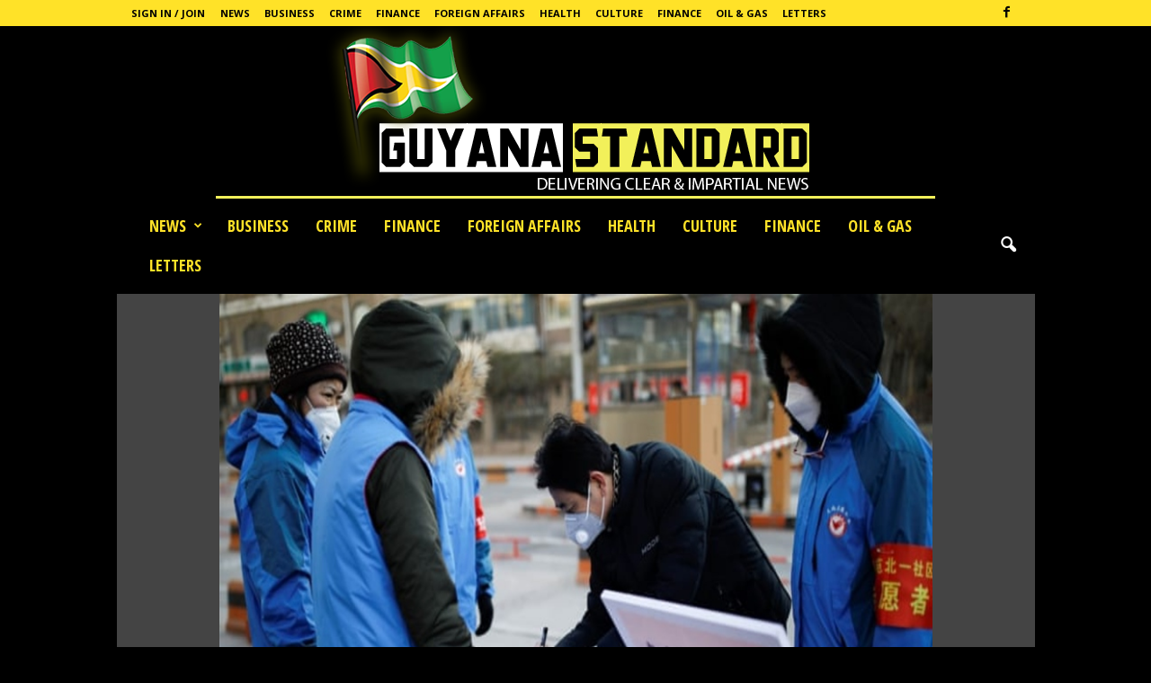

--- FILE ---
content_type: text/html; charset=UTF-8
request_url: https://www.guyanastandard.com/2020/02/07/paho-providing-technical-cooperation-to-caribbean-countries-on-coronavirus/
body_size: 23576
content:
<!doctype html >
<!--[if IE 8]>    <html class="ie8" lang="en-US" prefix="og: http://ogp.me/ns# fb: http://ogp.me/ns/fb#"> <![endif]-->
<!--[if IE 9]>    <html class="ie9" lang="en-US" prefix="og: http://ogp.me/ns# fb: http://ogp.me/ns/fb#"> <![endif]-->
<!--[if gt IE 8]><!--> <html lang="en-US" prefix="og: http://ogp.me/ns# fb: http://ogp.me/ns/fb#"> <!--<![endif]-->
<head>
    <title>PAHO providing technical cooperation to Caribbean countries on Coronavirus | Guyana Standard</title>
    <meta charset="UTF-8" />
    <meta name="viewport" content="width=device-width, initial-scale=1.0">
    <link rel="pingback" href="https://www.guyanastandard.com/xmlrpc.php" />
    <meta name='robots' content='max-image-preview:large' />
	<style>img:is([sizes="auto" i], [sizes^="auto," i]) { contain-intrinsic-size: 3000px 1500px }</style>
	<meta property="og:image" content="https://www.guyanastandard.com/wp-content/uploads/2020/02/cORONAVIROUS-EDITED.jpg" /><link rel='dns-prefetch' href='//static.addtoany.com' />
<link rel='dns-prefetch' href='//www.guyanastandard.com' />
<link rel='dns-prefetch' href='//stats.wp.com' />
<link rel='dns-prefetch' href='//fonts.googleapis.com' />
<link rel='preconnect' href='//c0.wp.com' />
		<!-- This site uses the Google Analytics by ExactMetrics plugin v8.4.1 - Using Analytics tracking - https://www.exactmetrics.com/ -->
		<!-- Note: ExactMetrics is not currently configured on this site. The site owner needs to authenticate with Google Analytics in the ExactMetrics settings panel. -->
					<!-- No tracking code set -->
				<!-- / Google Analytics by ExactMetrics -->
		<!-- www.guyanastandard.com is managing ads with Advanced Ads 2.0.6 – https://wpadvancedads.com/ --><script id="guyan-ready">
			window.advanced_ads_ready=function(e,a){a=a||"complete";var d=function(e){return"interactive"===a?"loading"!==e:"complete"===e};d(document.readyState)?e():document.addEventListener("readystatechange",(function(a){d(a.target.readyState)&&e()}),{once:"interactive"===a})},window.advanced_ads_ready_queue=window.advanced_ads_ready_queue||[];		</script>
		<link rel='stylesheet' id='wp-block-library-css' href='https://c0.wp.com/c/6.7.4/wp-includes/css/dist/block-library/style.min.css' type='text/css' media='all' />
<link rel='stylesheet' id='mediaelement-css' href='https://c0.wp.com/c/6.7.4/wp-includes/js/mediaelement/mediaelementplayer-legacy.min.css' type='text/css' media='all' />
<link rel='stylesheet' id='wp-mediaelement-css' href='https://c0.wp.com/c/6.7.4/wp-includes/js/mediaelement/wp-mediaelement.min.css' type='text/css' media='all' />
<style id='jetpack-sharing-buttons-style-inline-css' type='text/css'>
.jetpack-sharing-buttons__services-list{display:flex;flex-direction:row;flex-wrap:wrap;gap:0;list-style-type:none;margin:5px;padding:0}.jetpack-sharing-buttons__services-list.has-small-icon-size{font-size:12px}.jetpack-sharing-buttons__services-list.has-normal-icon-size{font-size:16px}.jetpack-sharing-buttons__services-list.has-large-icon-size{font-size:24px}.jetpack-sharing-buttons__services-list.has-huge-icon-size{font-size:36px}@media print{.jetpack-sharing-buttons__services-list{display:none!important}}.editor-styles-wrapper .wp-block-jetpack-sharing-buttons{gap:0;padding-inline-start:0}ul.jetpack-sharing-buttons__services-list.has-background{padding:1.25em 2.375em}
</style>
<style id='classic-theme-styles-inline-css' type='text/css'>
/*! This file is auto-generated */
.wp-block-button__link{color:#fff;background-color:#32373c;border-radius:9999px;box-shadow:none;text-decoration:none;padding:calc(.667em + 2px) calc(1.333em + 2px);font-size:1.125em}.wp-block-file__button{background:#32373c;color:#fff;text-decoration:none}
</style>
<style id='global-styles-inline-css' type='text/css'>
:root{--wp--preset--aspect-ratio--square: 1;--wp--preset--aspect-ratio--4-3: 4/3;--wp--preset--aspect-ratio--3-4: 3/4;--wp--preset--aspect-ratio--3-2: 3/2;--wp--preset--aspect-ratio--2-3: 2/3;--wp--preset--aspect-ratio--16-9: 16/9;--wp--preset--aspect-ratio--9-16: 9/16;--wp--preset--color--black: #000000;--wp--preset--color--cyan-bluish-gray: #abb8c3;--wp--preset--color--white: #ffffff;--wp--preset--color--pale-pink: #f78da7;--wp--preset--color--vivid-red: #cf2e2e;--wp--preset--color--luminous-vivid-orange: #ff6900;--wp--preset--color--luminous-vivid-amber: #fcb900;--wp--preset--color--light-green-cyan: #7bdcb5;--wp--preset--color--vivid-green-cyan: #00d084;--wp--preset--color--pale-cyan-blue: #8ed1fc;--wp--preset--color--vivid-cyan-blue: #0693e3;--wp--preset--color--vivid-purple: #9b51e0;--wp--preset--gradient--vivid-cyan-blue-to-vivid-purple: linear-gradient(135deg,rgba(6,147,227,1) 0%,rgb(155,81,224) 100%);--wp--preset--gradient--light-green-cyan-to-vivid-green-cyan: linear-gradient(135deg,rgb(122,220,180) 0%,rgb(0,208,130) 100%);--wp--preset--gradient--luminous-vivid-amber-to-luminous-vivid-orange: linear-gradient(135deg,rgba(252,185,0,1) 0%,rgba(255,105,0,1) 100%);--wp--preset--gradient--luminous-vivid-orange-to-vivid-red: linear-gradient(135deg,rgba(255,105,0,1) 0%,rgb(207,46,46) 100%);--wp--preset--gradient--very-light-gray-to-cyan-bluish-gray: linear-gradient(135deg,rgb(238,238,238) 0%,rgb(169,184,195) 100%);--wp--preset--gradient--cool-to-warm-spectrum: linear-gradient(135deg,rgb(74,234,220) 0%,rgb(151,120,209) 20%,rgb(207,42,186) 40%,rgb(238,44,130) 60%,rgb(251,105,98) 80%,rgb(254,248,76) 100%);--wp--preset--gradient--blush-light-purple: linear-gradient(135deg,rgb(255,206,236) 0%,rgb(152,150,240) 100%);--wp--preset--gradient--blush-bordeaux: linear-gradient(135deg,rgb(254,205,165) 0%,rgb(254,45,45) 50%,rgb(107,0,62) 100%);--wp--preset--gradient--luminous-dusk: linear-gradient(135deg,rgb(255,203,112) 0%,rgb(199,81,192) 50%,rgb(65,88,208) 100%);--wp--preset--gradient--pale-ocean: linear-gradient(135deg,rgb(255,245,203) 0%,rgb(182,227,212) 50%,rgb(51,167,181) 100%);--wp--preset--gradient--electric-grass: linear-gradient(135deg,rgb(202,248,128) 0%,rgb(113,206,126) 100%);--wp--preset--gradient--midnight: linear-gradient(135deg,rgb(2,3,129) 0%,rgb(40,116,252) 100%);--wp--preset--font-size--small: 13px;--wp--preset--font-size--medium: 20px;--wp--preset--font-size--large: 36px;--wp--preset--font-size--x-large: 42px;--wp--preset--spacing--20: 0.44rem;--wp--preset--spacing--30: 0.67rem;--wp--preset--spacing--40: 1rem;--wp--preset--spacing--50: 1.5rem;--wp--preset--spacing--60: 2.25rem;--wp--preset--spacing--70: 3.38rem;--wp--preset--spacing--80: 5.06rem;--wp--preset--shadow--natural: 6px 6px 9px rgba(0, 0, 0, 0.2);--wp--preset--shadow--deep: 12px 12px 50px rgba(0, 0, 0, 0.4);--wp--preset--shadow--sharp: 6px 6px 0px rgba(0, 0, 0, 0.2);--wp--preset--shadow--outlined: 6px 6px 0px -3px rgba(255, 255, 255, 1), 6px 6px rgba(0, 0, 0, 1);--wp--preset--shadow--crisp: 6px 6px 0px rgba(0, 0, 0, 1);}:where(.is-layout-flex){gap: 0.5em;}:where(.is-layout-grid){gap: 0.5em;}body .is-layout-flex{display: flex;}.is-layout-flex{flex-wrap: wrap;align-items: center;}.is-layout-flex > :is(*, div){margin: 0;}body .is-layout-grid{display: grid;}.is-layout-grid > :is(*, div){margin: 0;}:where(.wp-block-columns.is-layout-flex){gap: 2em;}:where(.wp-block-columns.is-layout-grid){gap: 2em;}:where(.wp-block-post-template.is-layout-flex){gap: 1.25em;}:where(.wp-block-post-template.is-layout-grid){gap: 1.25em;}.has-black-color{color: var(--wp--preset--color--black) !important;}.has-cyan-bluish-gray-color{color: var(--wp--preset--color--cyan-bluish-gray) !important;}.has-white-color{color: var(--wp--preset--color--white) !important;}.has-pale-pink-color{color: var(--wp--preset--color--pale-pink) !important;}.has-vivid-red-color{color: var(--wp--preset--color--vivid-red) !important;}.has-luminous-vivid-orange-color{color: var(--wp--preset--color--luminous-vivid-orange) !important;}.has-luminous-vivid-amber-color{color: var(--wp--preset--color--luminous-vivid-amber) !important;}.has-light-green-cyan-color{color: var(--wp--preset--color--light-green-cyan) !important;}.has-vivid-green-cyan-color{color: var(--wp--preset--color--vivid-green-cyan) !important;}.has-pale-cyan-blue-color{color: var(--wp--preset--color--pale-cyan-blue) !important;}.has-vivid-cyan-blue-color{color: var(--wp--preset--color--vivid-cyan-blue) !important;}.has-vivid-purple-color{color: var(--wp--preset--color--vivid-purple) !important;}.has-black-background-color{background-color: var(--wp--preset--color--black) !important;}.has-cyan-bluish-gray-background-color{background-color: var(--wp--preset--color--cyan-bluish-gray) !important;}.has-white-background-color{background-color: var(--wp--preset--color--white) !important;}.has-pale-pink-background-color{background-color: var(--wp--preset--color--pale-pink) !important;}.has-vivid-red-background-color{background-color: var(--wp--preset--color--vivid-red) !important;}.has-luminous-vivid-orange-background-color{background-color: var(--wp--preset--color--luminous-vivid-orange) !important;}.has-luminous-vivid-amber-background-color{background-color: var(--wp--preset--color--luminous-vivid-amber) !important;}.has-light-green-cyan-background-color{background-color: var(--wp--preset--color--light-green-cyan) !important;}.has-vivid-green-cyan-background-color{background-color: var(--wp--preset--color--vivid-green-cyan) !important;}.has-pale-cyan-blue-background-color{background-color: var(--wp--preset--color--pale-cyan-blue) !important;}.has-vivid-cyan-blue-background-color{background-color: var(--wp--preset--color--vivid-cyan-blue) !important;}.has-vivid-purple-background-color{background-color: var(--wp--preset--color--vivid-purple) !important;}.has-black-border-color{border-color: var(--wp--preset--color--black) !important;}.has-cyan-bluish-gray-border-color{border-color: var(--wp--preset--color--cyan-bluish-gray) !important;}.has-white-border-color{border-color: var(--wp--preset--color--white) !important;}.has-pale-pink-border-color{border-color: var(--wp--preset--color--pale-pink) !important;}.has-vivid-red-border-color{border-color: var(--wp--preset--color--vivid-red) !important;}.has-luminous-vivid-orange-border-color{border-color: var(--wp--preset--color--luminous-vivid-orange) !important;}.has-luminous-vivid-amber-border-color{border-color: var(--wp--preset--color--luminous-vivid-amber) !important;}.has-light-green-cyan-border-color{border-color: var(--wp--preset--color--light-green-cyan) !important;}.has-vivid-green-cyan-border-color{border-color: var(--wp--preset--color--vivid-green-cyan) !important;}.has-pale-cyan-blue-border-color{border-color: var(--wp--preset--color--pale-cyan-blue) !important;}.has-vivid-cyan-blue-border-color{border-color: var(--wp--preset--color--vivid-cyan-blue) !important;}.has-vivid-purple-border-color{border-color: var(--wp--preset--color--vivid-purple) !important;}.has-vivid-cyan-blue-to-vivid-purple-gradient-background{background: var(--wp--preset--gradient--vivid-cyan-blue-to-vivid-purple) !important;}.has-light-green-cyan-to-vivid-green-cyan-gradient-background{background: var(--wp--preset--gradient--light-green-cyan-to-vivid-green-cyan) !important;}.has-luminous-vivid-amber-to-luminous-vivid-orange-gradient-background{background: var(--wp--preset--gradient--luminous-vivid-amber-to-luminous-vivid-orange) !important;}.has-luminous-vivid-orange-to-vivid-red-gradient-background{background: var(--wp--preset--gradient--luminous-vivid-orange-to-vivid-red) !important;}.has-very-light-gray-to-cyan-bluish-gray-gradient-background{background: var(--wp--preset--gradient--very-light-gray-to-cyan-bluish-gray) !important;}.has-cool-to-warm-spectrum-gradient-background{background: var(--wp--preset--gradient--cool-to-warm-spectrum) !important;}.has-blush-light-purple-gradient-background{background: var(--wp--preset--gradient--blush-light-purple) !important;}.has-blush-bordeaux-gradient-background{background: var(--wp--preset--gradient--blush-bordeaux) !important;}.has-luminous-dusk-gradient-background{background: var(--wp--preset--gradient--luminous-dusk) !important;}.has-pale-ocean-gradient-background{background: var(--wp--preset--gradient--pale-ocean) !important;}.has-electric-grass-gradient-background{background: var(--wp--preset--gradient--electric-grass) !important;}.has-midnight-gradient-background{background: var(--wp--preset--gradient--midnight) !important;}.has-small-font-size{font-size: var(--wp--preset--font-size--small) !important;}.has-medium-font-size{font-size: var(--wp--preset--font-size--medium) !important;}.has-large-font-size{font-size: var(--wp--preset--font-size--large) !important;}.has-x-large-font-size{font-size: var(--wp--preset--font-size--x-large) !important;}
:where(.wp-block-post-template.is-layout-flex){gap: 1.25em;}:where(.wp-block-post-template.is-layout-grid){gap: 1.25em;}
:where(.wp-block-columns.is-layout-flex){gap: 2em;}:where(.wp-block-columns.is-layout-grid){gap: 2em;}
:root :where(.wp-block-pullquote){font-size: 1.5em;line-height: 1.6;}
</style>
<link rel='stylesheet' id='ppv-public-css' href='https://www.guyanastandard.com/wp-content/plugins/document-emberdder/dist/public.css?ver=1.8.8' type='text/css' media='all' />
<link rel='stylesheet' id='google-fonts-style-css' href='https://fonts.googleapis.com/css?family=Open+Sans+Condensed%3A400%2C700%7COpen+Sans%3A300%2C400%2C600%2C700%7CRoboto+Condensed%3A300%2C300italic%2C400%2C400italic%2C700%2C700italic&#038;ver=4.7' type='text/css' media='all' />
<link rel='stylesheet' id='addtoany-css' href='https://www.guyanastandard.com/wp-content/plugins/add-to-any/addtoany.min.css?ver=1.16' type='text/css' media='all' />
<link rel='stylesheet' id='sib-front-css-css' href='https://www.guyanastandard.com/wp-content/plugins/mailin/css/mailin-front.css?ver=6.7.4' type='text/css' media='all' />
<link rel='stylesheet' id='td-theme-css' href='https://www.guyanastandard.com/wp-content/themes/Newsmag/style.css?ver=4.7' type='text/css' media='all' />
<link rel='stylesheet' id='td-theme-demo-style-css' href='https://www.guyanastandard.com/wp-content/themes/Newsmag/includes/demos/scandal/demo_style.css?ver=4.7' type='text/css' media='all' />
<link rel='stylesheet' id='sharedaddy-css' href='https://c0.wp.com/p/jetpack/14.5/modules/sharedaddy/sharing.css' type='text/css' media='all' />
<link rel='stylesheet' id='social-logos-css' href='https://c0.wp.com/p/jetpack/14.5/_inc/social-logos/social-logos.min.css' type='text/css' media='all' />
<script type="text/javascript" id="addtoany-core-js-before">
/* <![CDATA[ */
window.a2a_config=window.a2a_config||{};a2a_config.callbacks=[];a2a_config.overlays=[];a2a_config.templates={};
/* ]]> */
</script>
<script type="text/javascript" defer src="https://static.addtoany.com/menu/page.js" id="addtoany-core-js"></script>
<script type="text/javascript" src="https://c0.wp.com/c/6.7.4/wp-includes/js/jquery/jquery.min.js" id="jquery-core-js"></script>
<script type="text/javascript" src="https://c0.wp.com/c/6.7.4/wp-includes/js/jquery/jquery-migrate.min.js" id="jquery-migrate-js"></script>
<script type="text/javascript" defer src="https://www.guyanastandard.com/wp-content/plugins/add-to-any/addtoany.min.js?ver=1.1" id="addtoany-jquery-js"></script>
<script type="text/javascript" src="https://www.guyanastandard.com/wp-content/plugins/document-emberdder/dist/public.js?ver=1.8.8" id="ppv-public-js"></script>
<script type="text/javascript" id="sib-front-js-js-extra">
/* <![CDATA[ */
var sibErrMsg = {"invalidMail":"Please fill out valid email address","requiredField":"Please fill out required fields","invalidDateFormat":"Please fill out valid date format","invalidSMSFormat":"Please fill out valid phone number"};
var ajax_sib_front_object = {"ajax_url":"https:\/\/www.guyanastandard.com\/wp-admin\/admin-ajax.php","ajax_nonce":"c7a375fdac","flag_url":"https:\/\/www.guyanastandard.com\/wp-content\/plugins\/mailin\/img\/flags\/"};
/* ]]> */
</script>
<script type="text/javascript" src="https://www.guyanastandard.com/wp-content/plugins/mailin/js/mailin-front.js?ver=1743995628" id="sib-front-js-js"></script>
<link rel="canonical" href="https://www.guyanastandard.com/2020/02/07/paho-providing-technical-cooperation-to-caribbean-countries-on-coronavirus/" />
<link rel='shortlink' href='https://www.guyanastandard.com/?p=20002' />
<link rel="alternate" title="oEmbed (JSON)" type="application/json+oembed" href="https://www.guyanastandard.com/wp-json/oembed/1.0/embed?url=https%3A%2F%2Fwww.guyanastandard.com%2F2020%2F02%2F07%2Fpaho-providing-technical-cooperation-to-caribbean-countries-on-coronavirus%2F" />
<link rel="alternate" title="oEmbed (XML)" type="text/xml+oembed" href="https://www.guyanastandard.com/wp-json/oembed/1.0/embed?url=https%3A%2F%2Fwww.guyanastandard.com%2F2020%2F02%2F07%2Fpaho-providing-technical-cooperation-to-caribbean-countries-on-coronavirus%2F&#038;format=xml" />
	<style>img#wpstats{display:none}</style>
		<!--[if lt IE 9]><script src="https://cdnjs.cloudflare.com/ajax/libs/html5shiv/3.7.3/html5shiv.js"></script><![endif]-->
    
<!-- JS generated by theme -->

<script>
    
    

	    var tdBlocksArray = []; //here we store all the items for the current page

	    //td_block class - each ajax block uses a object of this class for requests
	    function tdBlock() {
		    this.id = '';
		    this.block_type = 1; //block type id (1-234 etc)
		    this.atts = '';
		    this.td_column_number = '';
		    this.td_current_page = 1; //
		    this.post_count = 0; //from wp
		    this.found_posts = 0; //from wp
		    this.max_num_pages = 0; //from wp
		    this.td_filter_value = ''; //current live filter value
		    this.is_ajax_running = false;
		    this.td_user_action = ''; // load more or infinite loader (used by the animation)
		    this.header_color = '';
		    this.ajax_pagination_infinite_stop = ''; //show load more at page x
	    }


        // td_js_generator - mini detector
        (function(){
            var htmlTag = document.getElementsByTagName("html")[0];

	        if ( navigator.userAgent.indexOf("MSIE 10.0") > -1 ) {
                htmlTag.className += ' ie10';
            }

            if ( !!navigator.userAgent.match(/Trident.*rv\:11\./) ) {
                htmlTag.className += ' ie11';
            }

	        if ( navigator.userAgent.indexOf("Edge") > -1 ) {
                htmlTag.className += ' ieEdge';
            }

            if ( /(iPad|iPhone|iPod)/g.test(navigator.userAgent) ) {
                htmlTag.className += ' td-md-is-ios';
            }

            var user_agent = navigator.userAgent.toLowerCase();
            if ( user_agent.indexOf("android") > -1 ) {
                htmlTag.className += ' td-md-is-android';
            }

            if ( -1 !== navigator.userAgent.indexOf('Mac OS X')  ) {
                htmlTag.className += ' td-md-is-os-x';
            }

            if ( /chrom(e|ium)/.test(navigator.userAgent.toLowerCase()) ) {
               htmlTag.className += ' td-md-is-chrome';
            }

            if ( -1 !== navigator.userAgent.indexOf('Firefox') ) {
                htmlTag.className += ' td-md-is-firefox';
            }

            if ( -1 !== navigator.userAgent.indexOf('Safari') && -1 === navigator.userAgent.indexOf('Chrome') ) {
                htmlTag.className += ' td-md-is-safari';
            }

            if( -1 !== navigator.userAgent.indexOf('IEMobile') ){
                htmlTag.className += ' td-md-is-iemobile';
            }

        })();




        var tdLocalCache = {};

        ( function () {
            "use strict";

            tdLocalCache = {
                data: {},
                remove: function (resource_id) {
                    delete tdLocalCache.data[resource_id];
                },
                exist: function (resource_id) {
                    return tdLocalCache.data.hasOwnProperty(resource_id) && tdLocalCache.data[resource_id] !== null;
                },
                get: function (resource_id) {
                    return tdLocalCache.data[resource_id];
                },
                set: function (resource_id, cachedData) {
                    tdLocalCache.remove(resource_id);
                    tdLocalCache.data[resource_id] = cachedData;
                }
            };
        })();

    
    
var tds_login_sing_in_widget="show";
var td_viewport_interval_list=[{"limitBottom":767,"sidebarWidth":251},{"limitBottom":1023,"sidebarWidth":339}];
var td_animation_stack_effect="type0";
var tds_animation_stack=true;
var td_animation_stack_specific_selectors=".entry-thumb, img";
var td_animation_stack_general_selectors=".td-animation-stack img, .td-animation-stack .entry-thumb, .post img";
var td_ajax_url="https:\/\/www.guyanastandard.com\/wp-admin\/admin-ajax.php?td_theme_name=Newsmag&v=4.7";
var td_get_template_directory_uri="https:\/\/www.guyanastandard.com\/wp-content\/themes\/Newsmag";
var tds_snap_menu="smart_snap_always";
var tds_logo_on_sticky="show_header_logo";
var tds_header_style="10";
var td_please_wait="Please wait...";
var td_email_user_pass_incorrect="User or password incorrect!";
var td_email_user_incorrect="Email or username incorrect!";
var td_email_incorrect="Email incorrect!";
var tds_more_articles_on_post_enable="";
var tds_more_articles_on_post_time_to_wait="";
var tds_more_articles_on_post_pages_distance_from_top=0;
var tds_theme_color_site_wide="#ffe228";
var tds_smart_sidebar="enabled";
var tdThemeName="Newsmag";
var td_magnific_popup_translation_tPrev="Previous (Left arrow key)";
var td_magnific_popup_translation_tNext="Next (Right arrow key)";
var td_magnific_popup_translation_tCounter="%curr% of %total%";
var td_magnific_popup_translation_ajax_tError="The content from %url% could not be loaded.";
var td_magnific_popup_translation_image_tError="The image #%curr% could not be loaded.";
var tdDateNamesI18n={"month_names":["January","February","March","April","May","June","July","August","September","October","November","December"],"month_names_short":["Jan","Feb","Mar","Apr","May","Jun","Jul","Aug","Sep","Oct","Nov","Dec"],"day_names":["Sunday","Monday","Tuesday","Wednesday","Thursday","Friday","Saturday"],"day_names_short":["Sun","Mon","Tue","Wed","Thu","Fri","Sat"]};
var td_ad_background_click_link="";
var td_ad_background_click_target="";
</script>


<!-- Header style compiled by theme -->

<style>
    

body {
	background-color:#000000;
}
.td-header-border:before,
    .td-trending-now-title,
    .td_block_mega_menu .td_mega_menu_sub_cats .cur-sub-cat,
    .td-post-category:hover,
    .td-header-style-2 .td-header-sp-logo,
    .td-next-prev-wrap a:hover i,
    .page-nav .current,
    .widget_calendar tfoot a:hover,
    .td-footer-container .widget_search .wpb_button:hover,
    .td-scroll-up-visible,
    .dropcap,
    .td-category a,
    input[type="submit"]:hover,
    .td-post-small-box a:hover,
    .td-404-sub-sub-title a:hover,
    .td-rating-bar-wrap div,
    .td_top_authors .td-active .td-author-post-count,
    .td_top_authors .td-active .td-author-comments-count,
    .td_smart_list_3 .td-sml3-top-controls i:hover,
    .td_smart_list_3 .td-sml3-bottom-controls i:hover,
    .td_wrapper_video_playlist .td_video_controls_playlist_wrapper,
    .td-read-more a:hover,
    .td-login-wrap .btn,
    .td_display_err,
    .td-header-style-6 .td-top-menu-full,
    #bbpress-forums button:hover,
    #bbpress-forums .bbp-pagination .current,
    .bbp_widget_login .button:hover,
    .header-search-wrap .td-drop-down-search .btn:hover,
    .td-post-text-content .more-link-wrap:hover a,
    #buddypress div.item-list-tabs ul li > a span,
    #buddypress div.item-list-tabs ul li > a:hover span,
    #buddypress input[type=submit]:hover,
    #buddypress a.button:hover span,
    #buddypress div.item-list-tabs ul li.selected a span,
    #buddypress div.item-list-tabs ul li.current a span,
    #buddypress input[type=submit]:focus,
    .td-grid-style-3 .td-big-grid-post .td-module-thumb a:last-child:before,
    .td-grid-style-4 .td-big-grid-post .td-module-thumb a:last-child:before,
    .td-grid-style-5 .td-big-grid-post .td-module-thumb:after,
    .td_category_template_2 .td-category-siblings .td-category a:hover,
    .td-weather-week:before,
    .td-weather-information:before,
     .td_3D_btn,
    .td_shadow_btn,
    .td_default_btn,
    .td_square_btn, 
    .td_outlined_btn:hover {
        background-color: #ffe228;
    }

    @media (max-width: 767px) {
        .td-category a.td-current-sub-category {
            background-color: #ffe228;
        }
    }

    .woocommerce .onsale,
    .woocommerce .woocommerce a.button:hover,
    .woocommerce-page .woocommerce .button:hover,
    .single-product .product .summary .cart .button:hover,
    .woocommerce .woocommerce .product a.button:hover,
    .woocommerce .product a.button:hover,
    .woocommerce .product #respond input#submit:hover,
    .woocommerce .checkout input#place_order:hover,
    .woocommerce .woocommerce.widget .button:hover,
    .woocommerce .woocommerce-message .button:hover,
    .woocommerce .woocommerce-error .button:hover,
    .woocommerce .woocommerce-info .button:hover,
    .woocommerce.widget .ui-slider .ui-slider-handle,
    .vc_btn-black:hover,
	.wpb_btn-black:hover,
	.item-list-tabs .feed:hover a,
	.td-smart-list-button:hover {
    	background-color: #ffe228 !important;
    }

    .td-header-sp-top-menu .top-header-menu > .current-menu-item > a,
    .td-header-sp-top-menu .top-header-menu > .current-menu-ancestor > a,
    .td-header-sp-top-menu .top-header-menu > .current-category-ancestor > a,
    .td-header-sp-top-menu .top-header-menu > li > a:hover,
    .td-header-sp-top-menu .top-header-menu > .sfHover > a,
    .top-header-menu ul .current-menu-item > a,
    .top-header-menu ul .current-menu-ancestor > a,
    .top-header-menu ul .current-category-ancestor > a,
    .top-header-menu ul li > a:hover,
    .top-header-menu ul .sfHover > a,
    .sf-menu ul .td-menu-item > a:hover,
    .sf-menu ul .sfHover > a,
    .sf-menu ul .current-menu-ancestor > a,
    .sf-menu ul .current-category-ancestor > a,
    .sf-menu ul .current-menu-item > a,
    .td_module_wrap:hover .entry-title a,
    .td_mod_mega_menu:hover .entry-title a,
    .footer-email-wrap a,
    .widget a:hover,
    .td-footer-container .widget_calendar #today,
    .td-category-pulldown-filter a.td-pulldown-category-filter-link:hover,
    .td-load-more-wrap a:hover,
    .td-post-next-prev-content a:hover,
    .td-author-name a:hover,
    .td-author-url a:hover,
    .td_mod_related_posts:hover .entry-title a,
    .td-search-query,
    .header-search-wrap .td-drop-down-search .result-msg a:hover,
    .td_top_authors .td-active .td-authors-name a,
    .post blockquote p,
    .td-post-content blockquote p,
    .page blockquote p,
    .comment-list cite a:hover,
    .comment-list cite:hover,
    .comment-list .comment-reply-link:hover,
    a,
    .white-menu #td-header-menu .sf-menu > li > a:hover,
    .white-menu #td-header-menu .sf-menu > .current-menu-ancestor > a,
    .white-menu #td-header-menu .sf-menu > .current-menu-item > a,
    .td_quote_on_blocks,
    #bbpress-forums .bbp-forum-freshness a:hover,
    #bbpress-forums .bbp-topic-freshness a:hover,
    #bbpress-forums .bbp-forums-list li a:hover,
    #bbpress-forums .bbp-forum-title:hover,
    #bbpress-forums .bbp-topic-permalink:hover,
    #bbpress-forums .bbp-topic-started-by a:hover,
    #bbpress-forums .bbp-topic-started-in a:hover,
    #bbpress-forums .bbp-body .super-sticky li.bbp-topic-title .bbp-topic-permalink,
    #bbpress-forums .bbp-body .sticky li.bbp-topic-title .bbp-topic-permalink,
    #bbpress-forums #subscription-toggle a:hover,
    #bbpress-forums #favorite-toggle a:hover,
    .woocommerce-account .woocommerce-MyAccount-navigation a:hover,
    .widget_display_replies .bbp-author-name,
    .widget_display_topics .bbp-author-name,
    .archive .widget_archive .current,
    .archive .widget_archive .current a,
    .td-subcategory-header .td-category-siblings .td-subcat-dropdown a.td-current-sub-category,
    .td-subcategory-header .td-category-siblings .td-subcat-dropdown a:hover,
    .td-pulldown-filter-display-option:hover,
    .td-pulldown-filter-display-option .td-pulldown-filter-link:hover,
    .td_normal_slide .td-wrapper-pulldown-filter .td-pulldown-filter-list a:hover,
    #buddypress ul.item-list li div.item-title a:hover,
    .td_block_13 .td-pulldown-filter-list a:hover,
    .td_smart_list_8 .td-smart-list-dropdown-wrap .td-smart-list-button:hover,
    .td_smart_list_8 .td-smart-list-dropdown-wrap .td-smart-list-button:hover i,
    .td-sub-footer-container a:hover,
    .td-instagram-user a,
     .td_outlined_btn {
        color: #ffe228;
    }

    .td-mega-menu .wpb_content_element li a:hover,
    .td_login_tab_focus {
        color: #ffe228 !important;
    }

    .td-next-prev-wrap a:hover i,
    .page-nav .current,
    .widget_tag_cloud a:hover,
    .post .td_quote_box,
    .page .td_quote_box,
    .td-login-panel-title,
    #bbpress-forums .bbp-pagination .current,
    .td_category_template_2 .td-category-siblings .td-category a:hover,
    .page-template-page-pagebuilder-latest .td-instagram-user,
     .td_outlined_btn {
        border-color: #ffe228;
    }

    .td_wrapper_video_playlist .td_video_currently_playing:after,
    .item-list-tabs .feed:hover {
        border-color: #ffe228 !important;
    }


    
    .td-pb-row [class*="td-pb-span"],
    .td-pb-border-top,
    .page-template-page-title-sidebar-php .td-page-content > .wpb_row:first-child,
    .td-post-sharing,
    .td-post-content,
    .td-post-next-prev,
    .author-box-wrap,
    .td-comments-title-wrap,
    .comment-list,
    .comment-respond,
    .td-post-template-5 header,
    .td-container,
    .wpb_content_element,
    .wpb_column,
    .wpb_row,
    .white-menu .td-header-container .td-header-main-menu,
    .td-post-template-1 .td-post-content,
    .td-post-template-4 .td-post-sharing-top,
    .td-header-style-6 .td-header-header .td-make-full,
    #disqus_thread,
    .page-template-page-pagebuilder-title-php .td-page-content > .wpb_row:first-child,
    .td-footer-container:before {
        border-color: rgba(255,255,255,0.01);
    }
    .td-top-border {
        border-color: rgba(255,255,255,0.01) !important;
    }
    .td-container-border:after,
    .td-next-prev-separator,
    .td-container .td-pb-row .wpb_column:before,
    .td-container-border:before,
    .td-main-content:before,
    .td-main-sidebar:before,
    .td-pb-row .td-pb-span4:nth-of-type(3):after,
    .td-pb-row .td-pb-span4:nth-last-of-type(3):after {
    	background-color: rgba(255,255,255,0.01);
    }
    @media (max-width: 767px) {
    	.white-menu .td-header-main-menu {
      		border-color: rgba(255,255,255,0.01);
      	}
    }



    
    .td-header-top-menu,
    .td-header-wrap .td-top-menu-full {
        background-color: #ffe228;
    }

    .td-header-style-1 .td-header-top-menu,
    .td-header-style-2 .td-top-bar-container,
    .td-header-style-7 .td-header-top-menu {
        padding: 0 12px;
        top: 0;
    }

    
    .td-header-sp-top-menu .top-header-menu > li > a,
    .td-header-sp-top-menu .td_data_time,
    .td-header-sp-top-menu .td-weather-top-widget {
        color: #000000;
    }

    
    .top-header-menu ul li a {
        color: #000000;
    }

    
    .td-header-sp-top-widget .td-social-icon-wrap i {
        color: #000000;
    }

    
    .td-header-main-menu {
        background-color: #000000;
    }

    
    .td-header-row.td-header-header {
        background-color: #000000;
    }

    .td-header-style-1 .td-header-top-menu {
        padding: 0 12px;
    	top: 0;
    }

    @media (min-width: 1024px) {
    	.td-header-style-1 .td-header-header {
      		padding: 0 6px;
      	}
    }

    .td-header-style-6 .td-header-header .td-make-full {
    	border-bottom: 0;
    }


    @media (max-height: 768px) {
        .td-header-style-6 .td-header-sp-rec {
            margin-right: 7px;
        }
        .td-header-style-6 .td-header-sp-logo {
        	margin-left: 7px;
    	}
    }

    
    @media (max-width: 767px) {
        body .td-header-wrap .td-header-main-menu {
            background-color: #000000;
        }
    }

    
    .td-menu-background:before,
    .td-search-background:before {
        background: rgba(0,0,0,0.8);
        background: -moz-linear-gradient(top, rgba(0,0,0,0.8) 0%, rgba(0,0,0,0.8) 100%);
        background: -webkit-gradient(left top, left bottom, color-stop(0%, rgba(0,0,0,0.8)), color-stop(100%, rgba(0,0,0,0.8)));
        background: -webkit-linear-gradient(top, rgba(0,0,0,0.8) 0%, rgba(0,0,0,0.8) 100%);
        background: -o-linear-gradient(top, rgba(0,0,0,0.8) 0%, @mobileu_gradient_two_mob 100%);
        background: -ms-linear-gradient(top, rgba(0,0,0,0.8) 0%, rgba(0,0,0,0.8) 100%);
        background: linear-gradient(to bottom, rgba(0,0,0,0.8) 0%, rgba(0,0,0,0.8) 100%);
        filter: progid:DXImageTransform.Microsoft.gradient( startColorstr='rgba(0,0,0,0.8)', endColorstr='rgba(0,0,0,0.8)', GradientType=0 );
    }

    
    .td-mobile-content .current-menu-item > a,
    .td-mobile-content .current-menu-ancestor > a,
    .td-mobile-content .current-category-ancestor > a,
    #td-mobile-nav .td-menu-login-section a:hover,
    #td-mobile-nav .td-register-section a:hover,
    #td-mobile-nav .td-menu-socials-wrap a:hover i {
        color: #ffe228;
    }

    
    #td-mobile-nav .td-register-section .td-login-button {
        color: #3f3f3f;
    }


    
    .td-header-text-logo .td-logo-text-container .td-logo-text {
        color: #ffe228;
    }

    
    .td-header-text-logo .td-logo-text-container .td-tagline-text {
        color: #ffe228;
    }

    
    .td-footer-container,
    .td-footer-container .td_module_mx3 .meta-info,
    .td-footer-container .td_module_14 .meta-info,
    .td-footer-container .td_module_mx1 .td-block14-border {
        background-color: #000000;
    }
    .td-footer-container .widget_calendar #today {
    	background-color: transparent;
    }

    
    .td-sub-footer-container {
        background-color: #ffe228;
    }
    .td-sub-footer-container:after {
        background-color: transparent;
    }
    .td-sub-footer-container:before {
        background-color: transparent;
    }
    .td-footer-container.td-container {
        border-bottom-width: 0;
    }

    
    .td-sub-footer-container,
    .td-sub-footer-container a {
        color: #000000;
    }
    .td-sub-footer-container li a:before {
        background-color: #000000;
    }

    
    .td-subfooter-menu li a:hover {
        color: rgba(0,0,0,0.7);
    }

    
    .td-menu-background:after,
    .td-search-background:after {
        background-image: url('https://www.guyanastandard.com/wp-content/uploads/2019/03/6.jpg');
    }

    
    .white-popup-block:before {
        background-image: url('http://www.guyanastandard.com/wp-content/uploads/2019/03/6.jpg');
    }

    
    .sf-menu > .td-menu-item > a {
        font-family:"Open Sans Condensed";
	font-size:18px;
	
    }
    
    .sf-menu ul .td-menu-item a {
        font-family:"Open Sans Condensed";
	font-size:16px;
	
    }
    
    .td_mod_mega_menu .item-details a {
        font-family:"Open Sans Condensed";
	font-size:18px;
	
    }
    
    .td_mega_menu_sub_cats .block-mega-child-cats a {
        font-family:"Open Sans Condensed";
	font-size:14px;
	
    }   
     
    .td-mobile-content .td-mobile-main-menu > li > a {
        font-family:"Open Sans Condensed";
	
    }

	
    .td-mobile-content .sub-menu a {
        font-family:"Open Sans Condensed";
	
    }

	
	.td_module_wrap .entry-title,
	.td-theme-slider .td-module-title,
	.page .td-post-template-6 .td-post-header h1 {
		font-family:"Open Sans Condensed";
	
	}

	
    .td_module_6 .td-module-title {
    	font-size:18px;
	line-height:20px;
	
    }
    
    .td_module_11 .td-module-title {
    	font-size:34px;
	line-height:36px;
	
    }
    
    .block-title > span,
    .block-title > a,
    .widgettitle,
    .td-trending-now-title,
    .wpb_tabs li a,
    .vc_tta-container .vc_tta-color-grey.vc_tta-tabs-position-top.vc_tta-style-classic .vc_tta-tabs-container .vc_tta-tab > a,
    .td-related-title .td-related-left,
    .td-related-title .td-related-right,
    .category .entry-title span,
    .td-author-counters span,
    .woocommerce-tabs h2,
    .woocommerce .product .products h2:not(.woocommerce-loop-product__title) {
        font-family:"Open Sans Condensed";
	font-size:18px;
	font-weight:bold;
	text-transform:uppercase;
	
    }
    
    .td-big-grid-post .entry-title {
        font-family:"Open Sans Condensed";
	
    }
    
    .td_block_big_grid .td-big-thumb .entry-title,
    .td_block_big_grid_2 .td-big-thumb .entry-title,
    .td_block_big_grid_3 .td-big-thumb .entry-title,
    .td_block_big_grid_4 .td-big-thumb .entry-title,
    .td_block_big_grid_5 .td-big-thumb .entry-title,
    .td_block_big_grid_6 .td-big-thumb .entry-title,
    .td_block_big_grid_7 .td-big-thumb .entry-title {
        font-size:36px;
	line-height:38px;
	
    }
    
    .td_block_big_grid .td-small-thumb .entry-title,
    .td_block_big_grid_2 .td-small-thumb .entry-title,
    .td_block_big_grid_3 .td-small-thumb .entry-title,
    .td_block_big_grid_4 .td-small-thumb .entry-title,
    .td_block_big_grid_5 .td-small-thumb .entry-title,
    .td_block_big_grid_6 .td-small-thumb .entry-title,
    .td_block_big_grid_7 .td-small-thumb .entry-title {
        font-size:24px;
	line-height:26px;
	
    }
    
	.post header .entry-title {
		font-family:"Open Sans Condensed";
	
	}

	
    .post .td-post-next-prev-content a {
        font-family:"Open Sans Condensed";
	font-size:18px;
	line-height:22px;
	
    }
    
    .post .author-box-wrap .td-author-name a {
        font-family:"Open Sans Condensed";
	
    }
    
    .td_block_related_posts .entry-title {
        font-family:"Open Sans Condensed";
	font-size:18px;
	line-height:22px;
	
    }
    
	.td-sub-footer-copy {
		font-weight:bold;
	text-transform:uppercase;
	
	}
	
	.td-sub-footer-menu ul li a {
		font-weight:bold;
	text-transform:uppercase;
	
	}



    
    .widget_archive a,
    .widget_calendar,
    .widget_categories a,
    .widget_nav_menu a,
    .widget_meta a,
    .widget_pages a,
    .widget_recent_comments a,
    .widget_recent_entries a,
    .widget_text .textwidget,
    .widget_tag_cloud a,
    .widget_search input,
    .woocommerce .product-categories a,
    .widget_display_forums a,
    .widget_display_replies a,
    .widget_display_topics a,
    .widget_display_views a,
    .widget_display_stats
     {
    	font-family:"Open Sans Condensed";
	font-size:16px;
	line-height:20px;
	
    }



/* Style generated by theme for demo: scandal */

.td-scandal .td-header-style-10 .sf-menu > li > a,
	.td-scandal .td-scandal-instagram .td-instagram-button:hover {
	  color: #ffe228 !important;
	}


	.td-scandal .td-grid-style-2 .td-big-grid-meta,
	.td-scandal .td-scandal-videos,
	.td-scandal .td-scandal-videos .td_video_playlist_title,
	.td-scandal .td-scandal-instagram,
	.td-scandal .td_module_11 .td-read-more:hover a,
	.td-scandal .td-post-template-4 header {
      background-color: #ffe228 !important;
    }
</style>



<script type="application/ld+json">
    {
        "@context": "http://schema.org",
        "@type": "BreadcrumbList",
        "itemListElement": [
            {
                "@type": "ListItem",
                "position": 1,
                "item": {
                    "@type": "WebSite",
                    "@id": "https://www.guyanastandard.com/",
                    "name": "Home"
                }
            },
            {
                "@type": "ListItem",
                "position": 2,
                    "item": {
                    "@type": "WebPage",
                    "@id": "https://www.guyanastandard.com/category/news/",
                    "name": "News"
                }
            }
            ,{
                "@type": "ListItem",
                "position": 3,
                    "item": {
                    "@type": "WebPage",
                    "@id": "https://www.guyanastandard.com/category/news/health/",
                    "name": "Health"                                
                }
            }
            ,{
                "@type": "ListItem",
                "position": 4,
                    "item": {
                    "@type": "WebPage",
                    "@id": "https://www.guyanastandard.com/2020/02/07/paho-providing-technical-cooperation-to-caribbean-countries-on-coronavirus/",
                    "name": "PAHO providing technical cooperation to Caribbean countries on Coronavirus"                                
                }
            }    
        ]
    }
</script>
		<style type="text/css" id="wp-custom-css">
			.td-post-featured-image{
	text-align:center !important;
}

.td-post-featured-image img{
	margin:0 auto !important;
}


.td-big-grid-wrapper .td-module-title{
	
	font-size:1.5em !important;
	
}
.td-post-views {
	display: none !important;
}

.td-post-template-4 header {
	position:	relative !important;
}		</style>
		
<!-- START - Open Graph and Twitter Card Tags 3.3.5 -->
 <!-- Facebook Open Graph -->
  <meta property="og:locale" content="en_US"/>
  <meta property="og:site_name" content="Guyana Standard"/>
  <meta property="og:title" content="PAHO providing technical cooperation to Caribbean countries on Coronavirus"/>
  <meta property="og:url" content="https://www.guyanastandard.com/2020/02/07/paho-providing-technical-cooperation-to-caribbean-countries-on-coronavirus/"/>
  <meta property="og:type" content="article"/>
  <meta property="og:description" content="The Pan American Health Organization (PAHO) said that it is working with health ministries in Latin America and the Caribbean to help them prepare to deal with possible importations of cases of novel coronavirus.

In a series of technical cooperation activities, PAHO experts in laboratories, prepa"/>
  <meta property="og:image" content="https://www.guyanastandard.com/wp-content/uploads/2020/02/cORONAVIROUS-EDITED.jpg"/>
  <meta property="og:image:url" content="https://www.guyanastandard.com/wp-content/uploads/2020/02/cORONAVIROUS-EDITED.jpg"/>
  <meta property="og:image:secure_url" content="https://www.guyanastandard.com/wp-content/uploads/2020/02/cORONAVIROUS-EDITED.jpg"/>
  <meta property="article:published_time" content="2020-02-07T16:59:39-04:00"/>
  <meta property="article:modified_time" content="2020-02-07T16:59:43-04:00" />
  <meta property="og:updated_time" content="2020-02-07T16:59:43-04:00" />
  <meta property="article:section" content="Health"/>
  <meta property="article:section" content="News"/>
  <meta property="article:publisher" content="https://www.facebook.com/guyanastandardnews/"/>
 <!-- Google+ / Schema.org -->
  <meta itemprop="name" content="PAHO providing technical cooperation to Caribbean countries on Coronavirus"/>
  <meta itemprop="headline" content="PAHO providing technical cooperation to Caribbean countries on Coronavirus"/>
  <meta itemprop="description" content="The Pan American Health Organization (PAHO) said that it is working with health ministries in Latin America and the Caribbean to help them prepare to deal with possible importations of cases of novel coronavirus.

In a series of technical cooperation activities, PAHO experts in laboratories, prepa"/>
  <meta itemprop="image" content="https://www.guyanastandard.com/wp-content/uploads/2020/02/cORONAVIROUS-EDITED.jpg"/>
  <meta itemprop="datePublished" content="2020-02-07"/>
  <meta itemprop="dateModified" content="2020-02-07T16:59:43-04:00" />
  <meta itemprop="author" content="Editor"/>
  <!--<meta itemprop="publisher" content="Guyana Standard"/>--> <!-- To solve: The attribute publisher.itemtype has an invalid value -->
 <!-- Twitter Cards -->
  <meta name="twitter:title" content="PAHO providing technical cooperation to Caribbean countries on Coronavirus"/>
  <meta name="twitter:url" content="https://www.guyanastandard.com/2020/02/07/paho-providing-technical-cooperation-to-caribbean-countries-on-coronavirus/"/>
  <meta name="twitter:description" content="The Pan American Health Organization (PAHO) said that it is working with health ministries in Latin America and the Caribbean to help them prepare to deal with possible importations of cases of novel coronavirus.

In a series of technical cooperation activities, PAHO experts in laboratories, prepa"/>
  <meta name="twitter:image" content="https://www.guyanastandard.com/wp-content/uploads/2020/02/cORONAVIROUS-EDITED.jpg"/>
  <meta name="twitter:card" content="summary_large_image"/>
 <!-- SEO -->
 <!-- Misc. tags -->
 <!-- is_singular -->
<!-- END - Open Graph and Twitter Card Tags 3.3.5 -->
	
</head>

<body class="post-template-default single single-post postid-20002 single-format-standard paho-providing-technical-cooperation-to-caribbean-countries-on-coronavirus global-block-template-1 td-scandal single_template_4 aa-prefix-guyan- td-animation-stack-type0 td-boxed-layout" itemscope="itemscope" itemtype="https://schema.org/WebPage">

        <div class="td-scroll-up"><i class="td-icon-menu-up"></i></div>

    <div class="td-menu-background"></div>
<div id="td-mobile-nav">
    <div class="td-mobile-container">
        <!-- mobile menu top section -->
        <div class="td-menu-socials-wrap">
            <!-- socials -->
            <div class="td-menu-socials">
                
        <span class="td-social-icon-wrap">
            <a target="_blank" href="https://www.facebook.com/guyanastandardnews/" title="Facebook">
                <i class="td-icon-font td-icon-facebook"></i>
            </a>
        </span>            </div>
            <!-- close button -->
            <div class="td-mobile-close">
                <a href="#"><i class="td-icon-close-mobile"></i></a>
            </div>
        </div>

        <!-- login section -->
                    <div class="td-menu-login-section">
                
    <div class="td-guest-wrap">
        <div class="td-menu-avatar"><div class="td-avatar-container"><img alt='' src='https://secure.gravatar.com/avatar/?s=80&#038;d=mm&#038;r=g' srcset='https://secure.gravatar.com/avatar/?s=160&#038;d=mm&#038;r=g 2x' class='avatar avatar-80 photo avatar-default' height='80' width='80' decoding='async'/></div></div>
        <div class="td-menu-login"><a id="login-link-mob">Sign in</a></div>
    </div>
            </div>
        
        <!-- menu section -->
        <div class="td-mobile-content">
            <div class="menu-main-container"><ul id="menu-main" class="td-mobile-main-menu"><li id="menu-item-7784" class="menu-item menu-item-type-custom menu-item-object-custom menu-item-first menu-item-has-children menu-item-7784"><a href="#">News<i class="td-icon-menu-right td-element-after"></i></a>
<ul class="sub-menu">
	<li id="menu-item-0" class="menu-item-0"><a href="https://www.guyanastandard.com/category/news/business/">Business</a></li>
	<li class="menu-item-0"><a href="https://www.guyanastandard.com/category/news/crime/">Crime</a></li>
	<li class="menu-item-0"><a href="https://www.guyanastandard.com/category/news/culture/">Culture</a></li>
	<li class="menu-item-0"><a href="https://www.guyanastandard.com/category/news/elections/">Elections</a></li>
	<li class="menu-item-0"><a href="https://www.guyanastandard.com/category/news/elections/local-government-elections-2023/">Local Government Elections 2023</a></li>
</ul>
</li>
<li id="menu-item-12" class="menu-item menu-item-type-taxonomy menu-item-object-category menu-item-12"><a href="https://www.guyanastandard.com/category/news/business/">Business</a></li>
<li id="menu-item-13" class="menu-item menu-item-type-taxonomy menu-item-object-category menu-item-13"><a href="https://www.guyanastandard.com/category/news/crime/">Crime</a></li>
<li id="menu-item-7780" class="menu-item menu-item-type-taxonomy menu-item-object-category menu-item-7780"><a href="https://www.guyanastandard.com/category/news/finance/">Finance</a></li>
<li id="menu-item-7783" class="menu-item menu-item-type-taxonomy menu-item-object-category menu-item-7783"><a href="https://www.guyanastandard.com/category/news/foreign-affairs/">Foreign Affairs</a></li>
<li id="menu-item-7782" class="menu-item menu-item-type-taxonomy menu-item-object-category current-post-ancestor current-menu-parent current-post-parent menu-item-7782"><a href="https://www.guyanastandard.com/category/news/health/">Health</a></li>
<li id="menu-item-14" class="menu-item menu-item-type-taxonomy menu-item-object-category menu-item-14"><a href="https://www.guyanastandard.com/category/news/culture/">Culture</a></li>
<li id="menu-item-15" class="menu-item menu-item-type-taxonomy menu-item-object-category menu-item-15"><a href="https://www.guyanastandard.com/category/news/finance/">Finance</a></li>
<li id="menu-item-7781" class="menu-item menu-item-type-taxonomy menu-item-object-category menu-item-7781"><a href="https://www.guyanastandard.com/category/news/oil-gas/">Oil &#038; Gas</a></li>
<li id="menu-item-33" class="menu-item menu-item-type-taxonomy menu-item-object-category menu-item-33"><a href="https://www.guyanastandard.com/category/letters/">Letters</a></li>
</ul></div>        </div>
    </div>

    <!-- register/login section -->
            <div id="login-form-mobile" class="td-register-section">
            
            <div id="td-login-mob" class="td-login-animation td-login-hide-mob">
            	<!-- close button -->
	            <div class="td-login-close">
	                <a href="#" class="td-back-button"><i class="td-icon-read-down"></i></a>
	                <div class="td-login-title">Sign in</div>
	                <!-- close button -->
		            <div class="td-mobile-close">
		                <a href="#"><i class="td-icon-close-mobile"></i></a>
		            </div>
	            </div>
	            <div class="td-login-form-wrap">
	                <div class="td-login-panel-title"><span>Welcome!</span>Log into your account</div>
	                <div class="td_display_err"></div>
	                <div class="td-login-inputs"><input class="td-login-input" type="text" name="login_email" id="login_email-mob" value="" required><label>your username</label></div>
	                <div class="td-login-inputs"><input class="td-login-input" type="password" name="login_pass" id="login_pass-mob" value="" required><label>your password</label></div>
	                <input type="button" name="login_button" id="login_button-mob" class="td-login-button" value="LOG IN">
	                <div class="td-login-info-text"><a href="#" id="forgot-pass-link-mob">Forgot your password?</a></div>
	                
	                
                </div>
            </div>

            

            <div id="td-forgot-pass-mob" class="td-login-animation td-login-hide-mob">
                <!-- close button -->
	            <div class="td-forgot-pass-close">
	                <a href="#" class="td-back-button"><i class="td-icon-read-down"></i></a>
	                <div class="td-login-title">Password recovery</div>
	            </div>
	            <div class="td-login-form-wrap">
	                <div class="td-login-panel-title">Recover your password</div>
	                <div class="td_display_err"></div>
	                <div class="td-login-inputs"><input class="td-login-input" type="text" name="forgot_email" id="forgot_email-mob" value="" required><label>your email</label></div>
	                <input type="button" name="forgot_button" id="forgot_button-mob" class="td-login-button" value="Send My Pass">
                </div>
            </div>
        </div>
    </div>    <div class="td-search-background"></div>
<div class="td-search-wrap-mob">
	<div class="td-drop-down-search" aria-labelledby="td-header-search-button">
		<form method="get" class="td-search-form" action="https://www.guyanastandard.com/">
			<!-- close button -->
			<div class="td-search-close">
				<a href="#"><i class="td-icon-close-mobile"></i></a>
			</div>
			<div role="search" class="td-search-input">
				<span>Search</span>
				<input id="td-header-search-mob" type="text" value="" name="s" autocomplete="off" />
			</div>
		</form>
		<div id="td-aj-search-mob"></div>
	</div>
</div>

    <div id="td-outer-wrap">
    
        <div class="td-outer-container">
        
            <!--
Header style 10
-->

<div class="td-header-wrap td-header-style-10">
	<div class="td-top-menu-full">
        <div class="td-header-row td-header-top-menu td-make-full">
		    
    <div class="td-top-bar-container top-bar-style-1">
        <div class="td-header-sp-top-menu">

    <ul class="top-header-menu td_ul_login"><li class="menu-item"><a class="td-login-modal-js menu-item" href="#login-form" data-effect="mpf-td-login-effect">Sign in / Join</a></li></ul><div class="menu-top-container"><ul id="menu-main-1" class="top-header-menu"><li class="menu-item menu-item-type-custom menu-item-object-custom menu-item-first td-menu-item td-mega-menu menu-item-7784"><a href="#">News</a>
<ul class="sub-menu">
	<li class="menu-item-0"><a><div class="td-container-border"><div class="td-mega-grid"><script>var block_td_uid_1_6970b653a5c75 = new tdBlock();
block_td_uid_1_6970b653a5c75.id = "td_uid_1_6970b653a5c75";
block_td_uid_1_6970b653a5c75.atts = '{"limit":"5","td_column_number":3,"ajax_pagination":"next_prev","category_id":"2","show_child_cat":5,"td_ajax_filter_type":"td_category_ids_filter","td_ajax_preloading":"","block_template_id":"","header_color":"","ajax_pagination_infinite_stop":"","offset":"","td_filter_default_txt":"","td_ajax_filter_ids":"","el_class":"","color_preset":"","border_top":"","css":"","tdc_css":"","class":"td_uid_1_6970b653a5c75_rand","tdc_css_class":"td_uid_1_6970b653a5c75_rand","tdc_css_class_style":"td_uid_1_6970b653a5c75_rand_style"}';
block_td_uid_1_6970b653a5c75.td_column_number = "3";
block_td_uid_1_6970b653a5c75.block_type = "td_block_mega_menu";
block_td_uid_1_6970b653a5c75.post_count = "5";
block_td_uid_1_6970b653a5c75.found_posts = "18669";
block_td_uid_1_6970b653a5c75.header_color = "";
block_td_uid_1_6970b653a5c75.ajax_pagination_infinite_stop = "";
block_td_uid_1_6970b653a5c75.max_num_pages = "3734";
tdBlocksArray.push(block_td_uid_1_6970b653a5c75);
</script><div class="td_block_wrap td_block_mega_menu td_uid_1_6970b653a5c75_rand td_with_ajax_pagination td-pb-border-top td_block_template_1"  data-td-block-uid="td_uid_1_6970b653a5c75" ><div id=td_uid_1_6970b653a5c75 class="td_block_inner"><div class="td-mega-row"><div class="td-mega-span">
        <div class="td_module_mega_menu td-animation-stack td_mod_mega_menu">
            <div class="td-module-image">
                <div class="td-module-thumb"><a href="https://www.guyanastandard.com/2026/01/20/dr-campbell-files-challenge-to-presidents-appointment-of-tsc-members/" rel="bookmark" class="td-image-wrap" title="Dr. Campbell files challenge to President&#8217;s appointment of TSC members"><img class="entry-thumb" src=""alt="" title="Dr. Campbell files challenge to President&#8217;s appointment of TSC members" data-type="image_tag" data-img-url="https://www.guyanastandard.com/wp-content/uploads/2025/09/TERRENCE-CAMPBELL-180x135.png"  width="180" height="135" /></a></div>                            </div>

            <div class="item-details">
                <h3 class="entry-title td-module-title"><a href="https://www.guyanastandard.com/2026/01/20/dr-campbell-files-challenge-to-presidents-appointment-of-tsc-members/" rel="bookmark" title="Dr. Campbell files challenge to President&#8217;s appointment of TSC members">Dr. Campbell files challenge to President&#8217;s appointment of TSC members</a></h3>            </div>
        </div>
        </div><div class="td-mega-span">
        <div class="td_module_mega_menu td-animation-stack td_mod_mega_menu">
            <div class="td-module-image">
                <div class="td-module-thumb"><a href="https://www.guyanastandard.com/2026/01/20/govt-orders-cid-opr-to-probe-sexual-exploitation-allegations-at-police-academy/" rel="bookmark" class="td-image-wrap" title="Govt orders CID, OPR to probe sexual exploitation allegations at police academy"><img class="entry-thumb" src=""alt="" title="Govt orders CID, OPR to probe sexual exploitation allegations at police academy" data-type="image_tag" data-img-url="https://www.guyanastandard.com/wp-content/uploads/2026/01/GPF-academy-180x135.png"  width="180" height="135" /></a></div>                            </div>

            <div class="item-details">
                <h3 class="entry-title td-module-title"><a href="https://www.guyanastandard.com/2026/01/20/govt-orders-cid-opr-to-probe-sexual-exploitation-allegations-at-police-academy/" rel="bookmark" title="Govt orders CID, OPR to probe sexual exploitation allegations at police academy">Govt orders CID, OPR to probe sexual exploitation allegations at police academy</a></h3>            </div>
        </div>
        </div><div class="td-mega-span">
        <div class="td_module_mega_menu td-animation-stack td_mod_mega_menu">
            <div class="td-module-image">
                <div class="td-module-thumb"><a href="https://www.guyanastandard.com/2026/01/20/apnu-highlights-pussyfooting-at-6-5b-lethem-hospital-project/" rel="bookmark" class="td-image-wrap" title="APNU highlights pussyfooting at $6.5B Lethem Hospital project"><img class="entry-thumb" src=""alt="" title="APNU highlights pussyfooting at $6.5B Lethem Hospital project" data-type="image_tag" data-img-url="https://www.guyanastandard.com/wp-content/uploads/2026/01/DJI_20260119145646_0471_D-180x135.jpg"  width="180" height="135" /></a></div>                            </div>

            <div class="item-details">
                <h3 class="entry-title td-module-title"><a href="https://www.guyanastandard.com/2026/01/20/apnu-highlights-pussyfooting-at-6-5b-lethem-hospital-project/" rel="bookmark" title="APNU highlights pussyfooting at $6.5B Lethem Hospital project">APNU highlights pussyfooting at $6.5B Lethem Hospital project</a></h3>            </div>
        </div>
        </div><div class="td-mega-span">
        <div class="td_module_mega_menu td-animation-stack td_mod_mega_menu">
            <div class="td-module-image">
                <div class="td-module-thumb"><a href="https://www.guyanastandard.com/2026/01/20/mccoy-says-guyana-has-an-opposition-and-budget-will-be-presented/" rel="bookmark" class="td-image-wrap" title="McCoy says Guyana has an opposition and budget will be presented"><img class="entry-thumb" src=""alt="" title="McCoy says Guyana has an opposition and budget will be presented" data-type="image_tag" data-img-url="https://www.guyanastandard.com/wp-content/uploads/2021/03/hon._kwame_w.e._mccoy_m.p..jpg"  width="108" height="135" /></a></div>                            </div>

            <div class="item-details">
                <h3 class="entry-title td-module-title"><a href="https://www.guyanastandard.com/2026/01/20/mccoy-says-guyana-has-an-opposition-and-budget-will-be-presented/" rel="bookmark" title="McCoy says Guyana has an opposition and budget will be presented">McCoy says Guyana has an opposition and budget will be presented</a></h3>            </div>
        </div>
        </div><div class="td-mega-span">
        <div class="td_module_mega_menu td-animation-stack td_mod_mega_menu">
            <div class="td-module-image">
                <div class="td-module-thumb"><a href="https://www.guyanastandard.com/2026/01/20/renewable-energy-to-deliver-50-mw-of-clean-power-by-end-of-2026/" rel="bookmark" class="td-image-wrap" title="Renewable energy to deliver 50 MW of clean power by end of 2026"><img class="entry-thumb" src=""alt="" title="Renewable energy to deliver 50 MW of clean power by end of 2026" data-type="image_tag" data-img-url="https://www.guyanastandard.com/wp-content/uploads/2019/04/solar-1-180x135.jpg"  width="180" height="135" /></a></div>                            </div>

            <div class="item-details">
                <h3 class="entry-title td-module-title"><a href="https://www.guyanastandard.com/2026/01/20/renewable-energy-to-deliver-50-mw-of-clean-power-by-end-of-2026/" rel="bookmark" title="Renewable energy to deliver 50 MW of clean power by end of 2026">Renewable energy to deliver 50 MW of clean power by end of 2026</a></h3>            </div>
        </div>
        </div></div></div><div class="td_mega_menu_sub_cats"><div class="block-mega-child-cats"><a class="cur-sub-cat mega-menu-sub-cat-td_uid_1_6970b653a5c75" id="td_uid_2_6970b653ae880" data-td_block_id="td_uid_1_6970b653a5c75" data-td_filter_value="" href="https://www.guyanastandard.com/category/news/">All</a><a class="mega-menu-sub-cat-td_uid_1_6970b653a5c75"  id="td_uid_3_6970b653ae89f" data-td_block_id="td_uid_1_6970b653a5c75" data-td_filter_value="3" href="https://www.guyanastandard.com/category/news/business/">Business</a><a class="mega-menu-sub-cat-td_uid_1_6970b653a5c75"  id="td_uid_4_6970b653ae8b4" data-td_block_id="td_uid_1_6970b653a5c75" data-td_filter_value="4" href="https://www.guyanastandard.com/category/news/crime/">Crime</a><a class="mega-menu-sub-cat-td_uid_1_6970b653a5c75"  id="td_uid_5_6970b653ae8c3" data-td_block_id="td_uid_1_6970b653a5c75" data-td_filter_value="6" href="https://www.guyanastandard.com/category/news/culture/">Culture</a><a class="mega-menu-sub-cat-td_uid_1_6970b653a5c75"  id="td_uid_6_6970b653ae8d1" data-td_block_id="td_uid_1_6970b653a5c75" data-td_filter_value="61" href="https://www.guyanastandard.com/category/news/elections/">Elections</a><a class="mega-menu-sub-cat-td_uid_1_6970b653a5c75"  id="td_uid_7_6970b653ae8e0" data-td_block_id="td_uid_1_6970b653a5c75" data-td_filter_value="87" href="https://www.guyanastandard.com/category/news/elections/local-government-elections-2023/">Local Government Elections 2023</a></div></div><div class="td-next-prev-wrap"><a href="#" class="td-ajax-prev-page ajax-page-disabled" id="prev-page-td_uid_1_6970b653a5c75" data-td_block_id="td_uid_1_6970b653a5c75"><i class="td-icon-font td-icon-menu-left"></i></a><a href="#"  class="td-ajax-next-page" id="next-page-td_uid_1_6970b653a5c75" data-td_block_id="td_uid_1_6970b653a5c75"><i class="td-icon-font td-icon-menu-right"></i></a></div><div class="clearfix"></div></div> <!-- ./block1 --></div></div></a></li>
</ul>
</li>
<li class="menu-item menu-item-type-taxonomy menu-item-object-category td-menu-item td-normal-menu menu-item-12"><a href="https://www.guyanastandard.com/category/news/business/">Business</a></li>
<li class="menu-item menu-item-type-taxonomy menu-item-object-category td-menu-item td-normal-menu menu-item-13"><a href="https://www.guyanastandard.com/category/news/crime/">Crime</a></li>
<li class="menu-item menu-item-type-taxonomy menu-item-object-category td-menu-item td-normal-menu menu-item-7780"><a href="https://www.guyanastandard.com/category/news/finance/">Finance</a></li>
<li class="menu-item menu-item-type-taxonomy menu-item-object-category td-menu-item td-normal-menu menu-item-7783"><a href="https://www.guyanastandard.com/category/news/foreign-affairs/">Foreign Affairs</a></li>
<li class="menu-item menu-item-type-taxonomy menu-item-object-category current-post-ancestor current-menu-parent current-post-parent td-menu-item td-normal-menu menu-item-7782"><a href="https://www.guyanastandard.com/category/news/health/">Health</a></li>
<li class="menu-item menu-item-type-taxonomy menu-item-object-category td-menu-item td-normal-menu menu-item-14"><a href="https://www.guyanastandard.com/category/news/culture/">Culture</a></li>
<li class="menu-item menu-item-type-taxonomy menu-item-object-category td-menu-item td-normal-menu menu-item-15"><a href="https://www.guyanastandard.com/category/news/finance/">Finance</a></li>
<li class="menu-item menu-item-type-taxonomy menu-item-object-category td-menu-item td-normal-menu menu-item-7781"><a href="https://www.guyanastandard.com/category/news/oil-gas/">Oil &#038; Gas</a></li>
<li class="menu-item menu-item-type-taxonomy menu-item-object-category td-menu-item td-normal-menu menu-item-33"><a href="https://www.guyanastandard.com/category/letters/">Letters</a></li>
</ul></div></div>            <div class="td-header-sp-top-widget">
        
        <span class="td-social-icon-wrap">
            <a target="_blank" href="https://www.facebook.com/guyanastandardnews/" title="Facebook">
                <i class="td-icon-font td-icon-facebook"></i>
            </a>
        </span>    </div>
        </div>

<!-- LOGIN MODAL -->

                <div  id="login-form" class="white-popup-block mfp-hide mfp-with-anim">
                    <div class="td-login-wrap">
                        <a href="#" class="td-back-button"><i class="td-icon-modal-back"></i></a>
                        <div id="td-login-div" class="td-login-form-div td-display-block">
                            <div class="td-login-panel-title">Sign in</div>
                            <div class="td-login-panel-descr">Welcome! Log into your account</div>
                            <div class="td_display_err"></div>
                            <div class="td-login-inputs"><input class="td-login-input" type="text" name="login_email" id="login_email" value="" required><label>your username</label></div>
	                        <div class="td-login-inputs"><input class="td-login-input" type="password" name="login_pass" id="login_pass" value="" required><label>your password</label></div>
                            <input type="button" name="login_button" id="login_button" class="wpb_button btn td-login-button" value="Login">
                            <div class="td-login-info-text"><a href="#" id="forgot-pass-link">Forgot your password? Get help</a></div>
                            
                            
                        </div>

                        

                         <div id="td-forgot-pass-div" class="td-login-form-div td-display-none">
                            <div class="td-login-panel-title">Password recovery</div>
                            <div class="td-login-panel-descr">Recover your password</div>
                            <div class="td_display_err"></div>
                            <div class="td-login-inputs"><input class="td-login-input" type="text" name="forgot_email" id="forgot_email" value="" required><label>your email</label></div>
                            <input type="button" name="forgot_button" id="forgot_button" class="wpb_button btn td-login-button" value="Send My Password">
                            <div class="td-login-info-text">A password will be e-mailed to you.</div>
                        </div>
                    </div>
                </div>
                	    </div>
	</div>

	<div class="td-header-row td-header-header td-logo-mobile-loaded">
		<div class="td-header-text-logo">
				<a class="td-main-logo" href="https://www.guyanastandard.com/">
		<img class="td-retina-data"  data-retina="https://www.guyanastandard.com/wp-content/uploads/2019/03/standard-logo.png" src="https://www.guyanastandard.com/wp-content/uploads/2019/03/standard-logo.png" alt=""width="800"/>
		<span class="td-visual-hidden">Guyana Standard</span>
	</a>
			</div>
	</div>

    <div class="td-header-menu-wrap">
        <div class="td-header-row td-header-main-menu">
            <div class="td-make-full">
                <div id="td-header-menu" role="navigation">
    <div id="td-top-mobile-toggle"><a href="#"><i class="td-icon-font td-icon-mobile"></i></a></div>
    <div class="td-main-menu-logo td-logo-in-header">
        		<a class="td-mobile-logo td-sticky-header" href="https://www.guyanastandard.com/">
			<img src="https://www.guyanastandard.com/wp-content/uploads/2019/03/standard-logo-300x75.png" alt=""/>
		</a>
			<a class="td-header-logo td-sticky-header" href="https://www.guyanastandard.com/">
		<img class="td-retina-data" data-retina="https://www.guyanastandard.com/wp-content/uploads/2019/03/standard-logo.png" src="https://www.guyanastandard.com/wp-content/uploads/2019/03/standard-logo.png" alt=""/>
	</a>
	    </div>
    <div class="menu-main-container"><ul id="menu-main-2" class="sf-menu"><li class="menu-item menu-item-type-custom menu-item-object-custom menu-item-first td-menu-item td-mega-menu menu-item-7784"><a href="#">News</a>
<ul class="sub-menu">
	<li class="menu-item-0"><div class="td-container-border"><div class="td-mega-grid"><script>var block_td_uid_8_6970b653bbf49 = new tdBlock();
block_td_uid_8_6970b653bbf49.id = "td_uid_8_6970b653bbf49";
block_td_uid_8_6970b653bbf49.atts = '{"limit":"5","td_column_number":3,"ajax_pagination":"next_prev","category_id":"2","show_child_cat":5,"td_ajax_filter_type":"td_category_ids_filter","td_ajax_preloading":"","block_template_id":"","header_color":"","ajax_pagination_infinite_stop":"","offset":"","td_filter_default_txt":"","td_ajax_filter_ids":"","el_class":"","color_preset":"","border_top":"","css":"","tdc_css":"","class":"td_uid_8_6970b653bbf49_rand","tdc_css_class":"td_uid_8_6970b653bbf49_rand","tdc_css_class_style":"td_uid_8_6970b653bbf49_rand_style"}';
block_td_uid_8_6970b653bbf49.td_column_number = "3";
block_td_uid_8_6970b653bbf49.block_type = "td_block_mega_menu";
block_td_uid_8_6970b653bbf49.post_count = "5";
block_td_uid_8_6970b653bbf49.found_posts = "18669";
block_td_uid_8_6970b653bbf49.header_color = "";
block_td_uid_8_6970b653bbf49.ajax_pagination_infinite_stop = "";
block_td_uid_8_6970b653bbf49.max_num_pages = "3734";
tdBlocksArray.push(block_td_uid_8_6970b653bbf49);
</script><div class="td_block_wrap td_block_mega_menu td_uid_8_6970b653bbf49_rand td_with_ajax_pagination td-pb-border-top td_block_template_1"  data-td-block-uid="td_uid_8_6970b653bbf49" ><div id=td_uid_8_6970b653bbf49 class="td_block_inner"><div class="td-mega-row"><div class="td-mega-span">
        <div class="td_module_mega_menu td-animation-stack td_mod_mega_menu">
            <div class="td-module-image">
                <div class="td-module-thumb"><a href="https://www.guyanastandard.com/2026/01/20/dr-campbell-files-challenge-to-presidents-appointment-of-tsc-members/" rel="bookmark" class="td-image-wrap" title="Dr. Campbell files challenge to President&#8217;s appointment of TSC members"><img class="entry-thumb" src=""alt="" title="Dr. Campbell files challenge to President&#8217;s appointment of TSC members" data-type="image_tag" data-img-url="https://www.guyanastandard.com/wp-content/uploads/2025/09/TERRENCE-CAMPBELL-180x135.png"  width="180" height="135" /></a></div>                            </div>

            <div class="item-details">
                <h3 class="entry-title td-module-title"><a href="https://www.guyanastandard.com/2026/01/20/dr-campbell-files-challenge-to-presidents-appointment-of-tsc-members/" rel="bookmark" title="Dr. Campbell files challenge to President&#8217;s appointment of TSC members">Dr. Campbell files challenge to President&#8217;s appointment of TSC members</a></h3>            </div>
        </div>
        </div><div class="td-mega-span">
        <div class="td_module_mega_menu td-animation-stack td_mod_mega_menu">
            <div class="td-module-image">
                <div class="td-module-thumb"><a href="https://www.guyanastandard.com/2026/01/20/govt-orders-cid-opr-to-probe-sexual-exploitation-allegations-at-police-academy/" rel="bookmark" class="td-image-wrap" title="Govt orders CID, OPR to probe sexual exploitation allegations at police academy"><img class="entry-thumb" src=""alt="" title="Govt orders CID, OPR to probe sexual exploitation allegations at police academy" data-type="image_tag" data-img-url="https://www.guyanastandard.com/wp-content/uploads/2026/01/GPF-academy-180x135.png"  width="180" height="135" /></a></div>                            </div>

            <div class="item-details">
                <h3 class="entry-title td-module-title"><a href="https://www.guyanastandard.com/2026/01/20/govt-orders-cid-opr-to-probe-sexual-exploitation-allegations-at-police-academy/" rel="bookmark" title="Govt orders CID, OPR to probe sexual exploitation allegations at police academy">Govt orders CID, OPR to probe sexual exploitation allegations at police academy</a></h3>            </div>
        </div>
        </div><div class="td-mega-span">
        <div class="td_module_mega_menu td-animation-stack td_mod_mega_menu">
            <div class="td-module-image">
                <div class="td-module-thumb"><a href="https://www.guyanastandard.com/2026/01/20/apnu-highlights-pussyfooting-at-6-5b-lethem-hospital-project/" rel="bookmark" class="td-image-wrap" title="APNU highlights pussyfooting at $6.5B Lethem Hospital project"><img class="entry-thumb" src=""alt="" title="APNU highlights pussyfooting at $6.5B Lethem Hospital project" data-type="image_tag" data-img-url="https://www.guyanastandard.com/wp-content/uploads/2026/01/DJI_20260119145646_0471_D-180x135.jpg"  width="180" height="135" /></a></div>                            </div>

            <div class="item-details">
                <h3 class="entry-title td-module-title"><a href="https://www.guyanastandard.com/2026/01/20/apnu-highlights-pussyfooting-at-6-5b-lethem-hospital-project/" rel="bookmark" title="APNU highlights pussyfooting at $6.5B Lethem Hospital project">APNU highlights pussyfooting at $6.5B Lethem Hospital project</a></h3>            </div>
        </div>
        </div><div class="td-mega-span">
        <div class="td_module_mega_menu td-animation-stack td_mod_mega_menu">
            <div class="td-module-image">
                <div class="td-module-thumb"><a href="https://www.guyanastandard.com/2026/01/20/mccoy-says-guyana-has-an-opposition-and-budget-will-be-presented/" rel="bookmark" class="td-image-wrap" title="McCoy says Guyana has an opposition and budget will be presented"><img class="entry-thumb" src=""alt="" title="McCoy says Guyana has an opposition and budget will be presented" data-type="image_tag" data-img-url="https://www.guyanastandard.com/wp-content/uploads/2021/03/hon._kwame_w.e._mccoy_m.p..jpg"  width="108" height="135" /></a></div>                            </div>

            <div class="item-details">
                <h3 class="entry-title td-module-title"><a href="https://www.guyanastandard.com/2026/01/20/mccoy-says-guyana-has-an-opposition-and-budget-will-be-presented/" rel="bookmark" title="McCoy says Guyana has an opposition and budget will be presented">McCoy says Guyana has an opposition and budget will be presented</a></h3>            </div>
        </div>
        </div><div class="td-mega-span">
        <div class="td_module_mega_menu td-animation-stack td_mod_mega_menu">
            <div class="td-module-image">
                <div class="td-module-thumb"><a href="https://www.guyanastandard.com/2026/01/20/renewable-energy-to-deliver-50-mw-of-clean-power-by-end-of-2026/" rel="bookmark" class="td-image-wrap" title="Renewable energy to deliver 50 MW of clean power by end of 2026"><img class="entry-thumb" src=""alt="" title="Renewable energy to deliver 50 MW of clean power by end of 2026" data-type="image_tag" data-img-url="https://www.guyanastandard.com/wp-content/uploads/2019/04/solar-1-180x135.jpg"  width="180" height="135" /></a></div>                            </div>

            <div class="item-details">
                <h3 class="entry-title td-module-title"><a href="https://www.guyanastandard.com/2026/01/20/renewable-energy-to-deliver-50-mw-of-clean-power-by-end-of-2026/" rel="bookmark" title="Renewable energy to deliver 50 MW of clean power by end of 2026">Renewable energy to deliver 50 MW of clean power by end of 2026</a></h3>            </div>
        </div>
        </div></div></div><div class="td_mega_menu_sub_cats"><div class="block-mega-child-cats"><a class="cur-sub-cat mega-menu-sub-cat-td_uid_8_6970b653bbf49" id="td_uid_9_6970b653bc0bc" data-td_block_id="td_uid_8_6970b653bbf49" data-td_filter_value="" href="https://www.guyanastandard.com/category/news/">All</a><a class="mega-menu-sub-cat-td_uid_8_6970b653bbf49"  id="td_uid_10_6970b653bc0cf" data-td_block_id="td_uid_8_6970b653bbf49" data-td_filter_value="3" href="https://www.guyanastandard.com/category/news/business/">Business</a><a class="mega-menu-sub-cat-td_uid_8_6970b653bbf49"  id="td_uid_11_6970b653bc0e0" data-td_block_id="td_uid_8_6970b653bbf49" data-td_filter_value="4" href="https://www.guyanastandard.com/category/news/crime/">Crime</a><a class="mega-menu-sub-cat-td_uid_8_6970b653bbf49"  id="td_uid_12_6970b653bc0ee" data-td_block_id="td_uid_8_6970b653bbf49" data-td_filter_value="6" href="https://www.guyanastandard.com/category/news/culture/">Culture</a><a class="mega-menu-sub-cat-td_uid_8_6970b653bbf49"  id="td_uid_13_6970b653bc0fc" data-td_block_id="td_uid_8_6970b653bbf49" data-td_filter_value="61" href="https://www.guyanastandard.com/category/news/elections/">Elections</a><a class="mega-menu-sub-cat-td_uid_8_6970b653bbf49"  id="td_uid_14_6970b653bc109" data-td_block_id="td_uid_8_6970b653bbf49" data-td_filter_value="87" href="https://www.guyanastandard.com/category/news/elections/local-government-elections-2023/">Local Government Elections 2023</a></div></div><div class="td-next-prev-wrap"><a href="#" class="td-ajax-prev-page ajax-page-disabled" id="prev-page-td_uid_8_6970b653bbf49" data-td_block_id="td_uid_8_6970b653bbf49"><i class="td-icon-font td-icon-menu-left"></i></a><a href="#"  class="td-ajax-next-page" id="next-page-td_uid_8_6970b653bbf49" data-td_block_id="td_uid_8_6970b653bbf49"><i class="td-icon-font td-icon-menu-right"></i></a></div><div class="clearfix"></div></div> <!-- ./block1 --></div></div></li>
</ul>
</li>
<li class="menu-item menu-item-type-taxonomy menu-item-object-category td-menu-item td-normal-menu menu-item-12"><a href="https://www.guyanastandard.com/category/news/business/">Business</a></li>
<li class="menu-item menu-item-type-taxonomy menu-item-object-category td-menu-item td-normal-menu menu-item-13"><a href="https://www.guyanastandard.com/category/news/crime/">Crime</a></li>
<li class="menu-item menu-item-type-taxonomy menu-item-object-category td-menu-item td-normal-menu menu-item-7780"><a href="https://www.guyanastandard.com/category/news/finance/">Finance</a></li>
<li class="menu-item menu-item-type-taxonomy menu-item-object-category td-menu-item td-normal-menu menu-item-7783"><a href="https://www.guyanastandard.com/category/news/foreign-affairs/">Foreign Affairs</a></li>
<li class="menu-item menu-item-type-taxonomy menu-item-object-category current-post-ancestor current-menu-parent current-post-parent td-menu-item td-normal-menu menu-item-7782"><a href="https://www.guyanastandard.com/category/news/health/">Health</a></li>
<li class="menu-item menu-item-type-taxonomy menu-item-object-category td-menu-item td-normal-menu menu-item-14"><a href="https://www.guyanastandard.com/category/news/culture/">Culture</a></li>
<li class="menu-item menu-item-type-taxonomy menu-item-object-category td-menu-item td-normal-menu menu-item-15"><a href="https://www.guyanastandard.com/category/news/finance/">Finance</a></li>
<li class="menu-item menu-item-type-taxonomy menu-item-object-category td-menu-item td-normal-menu menu-item-7781"><a href="https://www.guyanastandard.com/category/news/oil-gas/">Oil &#038; Gas</a></li>
<li class="menu-item menu-item-type-taxonomy menu-item-object-category td-menu-item td-normal-menu menu-item-33"><a href="https://www.guyanastandard.com/category/letters/">Letters</a></li>
</ul></div></div>

<div class="td-search-wrapper">
    <div id="td-top-search">
        <!-- Search -->
        <div class="header-search-wrap">
            <div class="dropdown header-search">
                <a id="td-header-search-button" href="#" role="button" class="dropdown-toggle " data-toggle="dropdown"><i class="td-icon-search"></i></a>
                <a id="td-header-search-button-mob" href="#" role="button" class="dropdown-toggle " data-toggle="dropdown"><i class="td-icon-search"></i></a>
            </div>
        </div>
    </div>
</div>

<div class="header-search-wrap">
	<div class="dropdown header-search">
		<div class="td-drop-down-search" aria-labelledby="td-header-search-button">
			<form method="get" class="td-search-form" action="https://www.guyanastandard.com/">
				<div role="search" class="td-head-form-search-wrap">
					<input class="needsclick" id="td-header-search" type="text" value="" name="s" autocomplete="off" /><input class="wpb_button wpb_btn-inverse btn" type="submit" id="td-header-search-top" value="Search" />
				</div>
			</form>
			<div id="td-aj-search"></div>
		</div>
	</div>
</div>            </div>
        </div>
    </div>

	<div class="td-header-container">
		<div class="td-header-row">
			<div class="td-header-sp-rec">
				
<div class="td-header-ad-wrap ">
    

</div>			</div>
		</div>
	</div>
</div><article id="post-20002" class="td-post-template-4 post-20002 post type-post status-publish format-standard has-post-thumbnail hentry category-health category-news" itemscope itemtype="https://schema.org/Article">
    <div class="td-post-header td-container">
        <div class="td-entry-crumbs td-pb-padding-side"><div class="entry-crumbs"><span><a title="" class="entry-crumb" href="https://www.guyanastandard.com/">Home</a></span> <i class="td-icon-right td-bread-sep"></i> <span><a title="View all posts in News" class="entry-crumb" href="https://www.guyanastandard.com/category/news/">News</a></span> <i class="td-icon-right td-bread-sep"></i> <span><a title="View all posts in Health" class="entry-crumb" href="https://www.guyanastandard.com/category/news/health/">Health</a></span> <i class="td-icon-right td-bread-sep td-bred-no-url-last"></i> <span class="td-bred-no-url-last">PAHO providing technical cooperation to Caribbean countries on Coronavirus</span></div></div>
        <div class="td-image-gradient">
            <div class="td-post-featured-image"><a href="https://www.guyanastandard.com/wp-content/uploads/2020/02/cORONAVIROUS-EDITED.jpg" data-caption=""><img width="793" height="580" class="entry-thumb td-modal-image" src="https://www.guyanastandard.com/wp-content/uploads/2020/02/cORONAVIROUS-EDITED.jpg" alt="" title="cORONAVIROUS EDITED"/></a></div>
            <header class="td-pb-padding-side">
                <ul class="td-category"><li class="entry-category"><a  href="https://www.guyanastandard.com/category/news/">News</a></li><li class="entry-category"><a  href="https://www.guyanastandard.com/category/news/health/">Health</a></li></ul>                <h1 class="entry-title">PAHO providing technical cooperation to Caribbean countries on Coronavirus</h1>

                

                <div class="meta-info">

                    <div class="td-post-author-name"><div class="td-author-by">By</div> <a href="https://www.guyanastandard.com/author/abena/">Editor</a><div class="td-author-line"> - </div> </div>                    <span class="td-post-date"><time class="entry-date updated td-module-date" datetime="2020-02-07T16:59:39+00:00" >February 7, 2020</time></span>                    <div class="td-post-views"><i class="td-icon-views"></i><span class="td-nr-views-20002">1079</span></div>                    <div class="td-post-comments"><a href="https://www.guyanastandard.com/2020/02/07/paho-providing-technical-cooperation-to-caribbean-countries-on-coronavirus/#respond"><i class="td-icon-comments"></i>0</a></div>                </div>
            </header>
        </div>
    </div>

    <div class="td-container">
        <div class="td-container-border">
            <div class="td-pb-row">
                                            <div class="td-pb-span8 td-main-content" role="main">
                                <div class="td-ss-main-content">
                                    
    <div class="td-post-sharing-top td-pb-padding-side"><div id="td_social_sharing_article_top" class="td-post-sharing td-ps-bg td-ps-notext td-post-sharing-style1 "><div class="td-post-sharing-visible"><a class="td-social-sharing-button td-social-sharing-button-js td-social-network td-social-facebook" href="https://www.facebook.com/sharer.php?u=https%3A%2F%2Fwww.guyanastandard.com%2F2020%2F02%2F07%2Fpaho-providing-technical-cooperation-to-caribbean-countries-on-coronavirus%2F">
                                        <div class="td-social-but-icon"><i class="td-icon-facebook"></i></div>
                                        <div class="td-social-but-text">Facebook</div>
                                    </a><a class="td-social-sharing-button td-social-sharing-button-js td-social-network td-social-twitter" href="https://twitter.com/intent/tweet?text=PAHO+providing+technical+cooperation+to+Caribbean+countries+on+Coronavirus&url=https%3A%2F%2Fwww.guyanastandard.com%2F2020%2F02%2F07%2Fpaho-providing-technical-cooperation-to-caribbean-countries-on-coronavirus%2F&via=Guyana+Standard">
                                        <div class="td-social-but-icon"><i class="td-icon-twitter"></i></div>
                                        <div class="td-social-but-text">Twitter</div>
                                    </a><a class="td-social-sharing-button td-social-sharing-button-js td-social-network td-social-googleplus" href="https://plus.google.com/share?url=https://www.guyanastandard.com/2020/02/07/paho-providing-technical-cooperation-to-caribbean-countries-on-coronavirus/">
                                        <div class="td-social-but-icon"><i class="td-icon-googleplus"></i></div>
                                        <div class="td-social-but-text">Google+</div>
                                    </a><a class="td-social-sharing-button td-social-sharing-button-js td-social-network td-social-pinterest" href="https://pinterest.com/pin/create/button/?url=https://www.guyanastandard.com/2020/02/07/paho-providing-technical-cooperation-to-caribbean-countries-on-coronavirus/&amp;media=https://www.guyanastandard.com/wp-content/uploads/2020/02/cORONAVIROUS-EDITED.jpg&description=PAHO+providing+technical+cooperation+to+Caribbean+countries+on+Coronavirus">
                                        <div class="td-social-but-icon"><i class="td-icon-pinterest"></i></div>
                                        <div class="td-social-but-text">Pinterest</div>
                                    </a><a class="td-social-sharing-button td-social-sharing-button-js td-social-network td-social-whatsapp" href="whatsapp://send?text=PAHO providing technical cooperation to Caribbean countries on Coronavirus %0A%0A https://www.guyanastandard.com/2020/02/07/paho-providing-technical-cooperation-to-caribbean-countries-on-coronavirus/">
                                        <div class="td-social-but-icon"><i class="td-icon-whatsapp"></i></div>
                                        <div class="td-social-but-text">WhatsApp</div>
                                    </a></div><div class="td-social-sharing-hidden"><ul class="td-pulldown-filter-list"></ul><a class="td-social-sharing-button td-social-handler td-social-expand-tabs" href="#" data-block-uid="td_social_sharing_article_top">
                                    <div class="td-social-but-icon"><i class="td-icon-plus td-social-expand-tabs-icon"></i></div>
                                </a></div></div></div>
    <div class="td-post-content td-pb-padding-side">
        <p>The Pan American Health Organization (PAHO) said that it is working with health ministries in Latin America and the Caribbean to help them prepare to deal with possible importations of cases of novel coronavirus.</p>
<p>In a series of technical cooperation activities, PAHO experts in laboratories, preparedness, epidemiology, clinical management, infection prevention and control, and other areas are supporting public health officials in various countries.</p>
<p>In the area of diagnosis, the organisation said that it is providing guidance and reagents to national public health laboratories including National Influenza Centers so they can perform laboratory tests to confirm or discard the presence of novel coronavirus. Brazil, Colombia, Chile, Peru, Mexico, Paraguay, Ecuador and Surinam have already implemented the 2019 novel coronavirus protocol.</p>
<p>PAHO virologists are being deployed to Brazil and Mexico to train country experts together with partners including the Ministry of Health and the Oswaldo Cruz Foundation in Brazil and in Mexico, the Ministry of Health and its Institute for Diagnostic and Epidemiological Reference (InDRE). In the next two weeks, 29 national laboratories in the Americas will have the capacity to run these tests, said Dr. Jarbas Barbosa, PAHO’s Assistant Director.</p>
<p>PAHO is also providing guidance for hospitals in the form of readiness checklists to ensure they are prepared to receive potential patients with coronavirus, including guidance for clinicians, infection prevention and control, isolation measures, and clinical management of severe acute respiratory infection when a novel coronavirus infection is suspected.</p>
<p>Since the novel coronavirus outbreak was first reported by China, there have been more than 28,000 laboratory-confirmed cases of 2019-nCoV infection and 565 deaths globally, almost all of these in China. Twenty-four other countries have reported confirmed cases of the new coronavirus.</p>
<p>In the Americas, 17 cases have been confirmed from two countries, the U.S. with 12 and Canada with 5. In Latin America and the Caribbean, no confirmed cases of novel coronavirus have been reported to date.</p>
<p>Advice has also been developed on key topics including use of masks during home care and in health care settings in the context of the outbreak, clinical management, infection prevention and control in health care settings, home care for patients with suspected novel coronavirus, risk communication and community engagement. An essential list of biomedical equipment, medicines and supplies necessary to care for patients with 2019-nCoV has been distributed, and World Health Organisation (WHO) has published updated advice for international traffic in relation to the outbreak of the novel coronavirus 2019-nCoV.</p>
<p>WHO and partners have also developed a global strategic preparedness and response plan, which outlines public health measures that the international community can provide to support countries to prepare for and respond to the 2019 nCoV outbreak. The goal of the plan is to stop further transmission of 2019 nCoV within China and to other countries, and to mitigate the impact of the outbreak in all countries.</p>
<p>In Guyana, port health officials are conducting screening, with two hospitals already prepared to handle the possibility of an outbreak.</p>
<div class="sharedaddy sd-sharing-enabled"><div class="robots-nocontent sd-block sd-social sd-social-icon-text sd-sharing"><h3 class="sd-title">Share this:</h3><div class="sd-content"><ul><li class="share-facebook"><a rel="nofollow noopener noreferrer" data-shared="sharing-facebook-20002" class="share-facebook sd-button share-icon" href="https://www.guyanastandard.com/2020/02/07/paho-providing-technical-cooperation-to-caribbean-countries-on-coronavirus/?share=facebook" target="_blank" title="Click to share on Facebook" ><span>Facebook</span></a></li><li class="share-x"><a rel="nofollow noopener noreferrer" data-shared="sharing-x-20002" class="share-x sd-button share-icon" href="https://www.guyanastandard.com/2020/02/07/paho-providing-technical-cooperation-to-caribbean-countries-on-coronavirus/?share=x" target="_blank" title="Click to share on X" ><span>X</span></a></li><li class="share-end"></li></ul></div></div></div><div class="addtoany_share_save_container addtoany_content addtoany_content_bottom"><div class="a2a_kit a2a_kit_size_32 addtoany_list" data-a2a-url="https://www.guyanastandard.com/2020/02/07/paho-providing-technical-cooperation-to-caribbean-countries-on-coronavirus/" data-a2a-title="PAHO providing technical cooperation to Caribbean countries on Coronavirus"><a class="a2a_button_facebook" href="https://www.addtoany.com/add_to/facebook?linkurl=https%3A%2F%2Fwww.guyanastandard.com%2F2020%2F02%2F07%2Fpaho-providing-technical-cooperation-to-caribbean-countries-on-coronavirus%2F&amp;linkname=PAHO%20providing%20technical%20cooperation%20to%20Caribbean%20countries%20on%20Coronavirus" title="Facebook" rel="nofollow noopener" target="_blank"></a><a class="a2a_button_twitter" href="https://www.addtoany.com/add_to/twitter?linkurl=https%3A%2F%2Fwww.guyanastandard.com%2F2020%2F02%2F07%2Fpaho-providing-technical-cooperation-to-caribbean-countries-on-coronavirus%2F&amp;linkname=PAHO%20providing%20technical%20cooperation%20to%20Caribbean%20countries%20on%20Coronavirus" title="Twitter" rel="nofollow noopener" target="_blank"></a><a class="a2a_button_whatsapp" href="https://www.addtoany.com/add_to/whatsapp?linkurl=https%3A%2F%2Fwww.guyanastandard.com%2F2020%2F02%2F07%2Fpaho-providing-technical-cooperation-to-caribbean-countries-on-coronavirus%2F&amp;linkname=PAHO%20providing%20technical%20cooperation%20to%20Caribbean%20countries%20on%20Coronavirus" title="WhatsApp" rel="nofollow noopener" target="_blank"></a><a class="a2a_button_linkedin" href="https://www.addtoany.com/add_to/linkedin?linkurl=https%3A%2F%2Fwww.guyanastandard.com%2F2020%2F02%2F07%2Fpaho-providing-technical-cooperation-to-caribbean-countries-on-coronavirus%2F&amp;linkname=PAHO%20providing%20technical%20cooperation%20to%20Caribbean%20countries%20on%20Coronavirus" title="LinkedIn" rel="nofollow noopener" target="_blank"></a><a class="a2a_button_skype" href="https://www.addtoany.com/add_to/skype?linkurl=https%3A%2F%2Fwww.guyanastandard.com%2F2020%2F02%2F07%2Fpaho-providing-technical-cooperation-to-caribbean-countries-on-coronavirus%2F&amp;linkname=PAHO%20providing%20technical%20cooperation%20to%20Caribbean%20countries%20on%20Coronavirus" title="Skype" rel="nofollow noopener" target="_blank"></a><a class="a2a_button_email" href="https://www.addtoany.com/add_to/email?linkurl=https%3A%2F%2Fwww.guyanastandard.com%2F2020%2F02%2F07%2Fpaho-providing-technical-cooperation-to-caribbean-countries-on-coronavirus%2F&amp;linkname=PAHO%20providing%20technical%20cooperation%20to%20Caribbean%20countries%20on%20Coronavirus" title="Email" rel="nofollow noopener" target="_blank"></a><a class="a2a_dd addtoany_share_save addtoany_share" href="https://www.addtoany.com/share"></a></div></div>    </div>


    <footer>
                
        <div class="td-post-source-tags td-pb-padding-side">
                                </div>

        <div class="td-post-sharing-bottom td-pb-padding-side"><div class="td-post-sharing-classic"><iframe frameBorder="0" src="https://www.facebook.com/plugins/like.php?href=https://www.guyanastandard.com/2020/02/07/paho-providing-technical-cooperation-to-caribbean-countries-on-coronavirus/&amp;layout=button_count&amp;show_faces=false&amp;width=105&amp;action=like&amp;colorscheme=light&amp;height=21" style="border:none; overflow:hidden; width:105px; height:21px; background-color:transparent;"></iframe></div><div id="td_social_sharing_article_bottom" class="td-post-sharing td-ps-bg td-ps-notext td-post-sharing-style1 "><div class="td-post-sharing-visible"><a class="td-social-sharing-button td-social-sharing-button-js td-social-network td-social-facebook" href="https://www.facebook.com/sharer.php?u=https%3A%2F%2Fwww.guyanastandard.com%2F2020%2F02%2F07%2Fpaho-providing-technical-cooperation-to-caribbean-countries-on-coronavirus%2F">
                                        <div class="td-social-but-icon"><i class="td-icon-facebook"></i></div>
                                        <div class="td-social-but-text">Facebook</div>
                                    </a><a class="td-social-sharing-button td-social-sharing-button-js td-social-network td-social-twitter" href="https://twitter.com/intent/tweet?text=PAHO+providing+technical+cooperation+to+Caribbean+countries+on+Coronavirus&url=https%3A%2F%2Fwww.guyanastandard.com%2F2020%2F02%2F07%2Fpaho-providing-technical-cooperation-to-caribbean-countries-on-coronavirus%2F&via=Guyana+Standard">
                                        <div class="td-social-but-icon"><i class="td-icon-twitter"></i></div>
                                        <div class="td-social-but-text">Twitter</div>
                                    </a><a class="td-social-sharing-button td-social-sharing-button-js td-social-network td-social-googleplus" href="https://plus.google.com/share?url=https://www.guyanastandard.com/2020/02/07/paho-providing-technical-cooperation-to-caribbean-countries-on-coronavirus/">
                                        <div class="td-social-but-icon"><i class="td-icon-googleplus"></i></div>
                                        <div class="td-social-but-text">Google+</div>
                                    </a><a class="td-social-sharing-button td-social-sharing-button-js td-social-network td-social-pinterest" href="https://pinterest.com/pin/create/button/?url=https://www.guyanastandard.com/2020/02/07/paho-providing-technical-cooperation-to-caribbean-countries-on-coronavirus/&amp;media=https://www.guyanastandard.com/wp-content/uploads/2020/02/cORONAVIROUS-EDITED.jpg&description=PAHO+providing+technical+cooperation+to+Caribbean+countries+on+Coronavirus">
                                        <div class="td-social-but-icon"><i class="td-icon-pinterest"></i></div>
                                        <div class="td-social-but-text">Pinterest</div>
                                    </a><a class="td-social-sharing-button td-social-sharing-button-js td-social-network td-social-whatsapp" href="whatsapp://send?text=PAHO providing technical cooperation to Caribbean countries on Coronavirus %0A%0A https://www.guyanastandard.com/2020/02/07/paho-providing-technical-cooperation-to-caribbean-countries-on-coronavirus/">
                                        <div class="td-social-but-icon"><i class="td-icon-whatsapp"></i></div>
                                        <div class="td-social-but-text">WhatsApp</div>
                                    </a></div><div class="td-social-sharing-hidden"><ul class="td-pulldown-filter-list"></ul><a class="td-social-sharing-button td-social-handler td-social-expand-tabs" href="#" data-block-uid="td_social_sharing_article_bottom">
                                    <div class="td-social-but-icon"><i class="td-icon-plus td-social-expand-tabs-icon"></i></div>
                                </a></div></div></div>        <div class="td-block-row td-post-next-prev"><div class="td-block-span6 td-post-prev-post"><div class="td-post-next-prev-content"><span>Previous article</span><a href="https://www.guyanastandard.com/2020/02/07/tullow-to-cut-jobs-in-kenya-after-poor-performances-in-guyana-africa/">Tullow to cut jobs in Kenya after poor performances in Guyana, Africa</a></div></div><div class="td-next-prev-separator"></div><div class="td-block-span6 td-post-next-post"><div class="td-post-next-prev-content"><span>Next article</span><a href="https://www.guyanastandard.com/2020/02/07/guysuco-grants-pay-increase-to-sugar-workers/">GuySuCo grants pay increase to sugar workers</a></div></div></div>        <div class="author-box-wrap"><a href="https://www.guyanastandard.com/author/abena/"><img alt='' src='https://secure.gravatar.com/avatar/0a74c2d127e04af373166b8e80def720?s=96&#038;d=mm&#038;r=g' srcset='https://secure.gravatar.com/avatar/0a74c2d127e04af373166b8e80def720?s=192&#038;d=mm&#038;r=g 2x' class='avatar avatar-96 photo' height='96' width='96' decoding='async'/></a><div class="desc"><div class="td-author-name vcard author"><span class="fn"><a href="https://www.guyanastandard.com/author/abena/">Editor</a></span></div><div class="td-author-description"></div><div class="td-author-social"></div><div class="clearfix"></div></div></div>	    <span class="td-page-meta" itemprop="author" itemscope itemtype="https://schema.org/Person"><meta itemprop="name" content="Editor"></span><meta itemprop="datePublished" content="2020-02-07T16:59:39+00:00"><meta itemprop="dateModified" content="2020-02-07T16:59:43-04:00"><meta itemscope itemprop="mainEntityOfPage" itemType="https://schema.org/WebPage" itemid="https://www.guyanastandard.com/2020/02/07/paho-providing-technical-cooperation-to-caribbean-countries-on-coronavirus/"/><span class="td-page-meta" itemprop="publisher" itemscope itemtype="https://schema.org/Organization"><span class="td-page-meta" itemprop="logo" itemscope itemtype="https://schema.org/ImageObject"><meta itemprop="url" content="https://www.guyanastandard.com/wp-content/uploads/2019/03/standard-logo.png"></span><meta itemprop="name" content="Guyana Standard"></span><meta itemprop="headline " content="PAHO providing technical cooperation to Caribbean countries on Coronavirus"><span class="td-page-meta" itemprop="image" itemscope itemtype="https://schema.org/ImageObject"><meta itemprop="url" content="https://www.guyanastandard.com/wp-content/uploads/2020/02/cORONAVIROUS-EDITED.jpg"><meta itemprop="width" content="820"><meta itemprop="height" content="600"></span>    </footer>

    <script>var block_td_uid_17_6970b653be343 = new tdBlock();
block_td_uid_17_6970b653be343.id = "td_uid_17_6970b653be343";
block_td_uid_17_6970b653be343.atts = '{"limit":3,"ajax_pagination":"next_prev","live_filter":"cur_post_same_categories","td_ajax_filter_type":"td_custom_related","class":"td_uid_17_6970b653be343_rand","td_column_number":3,"live_filter_cur_post_id":20002,"live_filter_cur_post_author":"6","block_template_id":"","header_color":"","ajax_pagination_infinite_stop":"","offset":"","td_ajax_preloading":"","td_filter_default_txt":"","td_ajax_filter_ids":"","el_class":"","color_preset":"","border_top":"","css":"","tdc_css":"","tdc_css_class":"td_uid_17_6970b653be343_rand","tdc_css_class_style":"td_uid_17_6970b653be343_rand_style"}';
block_td_uid_17_6970b653be343.td_column_number = "3";
block_td_uid_17_6970b653be343.block_type = "td_block_related_posts";
block_td_uid_17_6970b653be343.post_count = "3";
block_td_uid_17_6970b653be343.found_posts = "18636";
block_td_uid_17_6970b653be343.header_color = "";
block_td_uid_17_6970b653be343.ajax_pagination_infinite_stop = "";
block_td_uid_17_6970b653be343.max_num_pages = "6212";
tdBlocksArray.push(block_td_uid_17_6970b653be343);
</script><div class="td_block_wrap td_block_related_posts td_uid_17_6970b653be343_rand td_with_ajax_pagination td-pb-border-top td_block_template_1"  data-td-block-uid="td_uid_17_6970b653be343" ><h4 class="td-related-title"><a id="td_uid_18_6970b653c5c91" class="td-related-left td-cur-simple-item" data-td_filter_value="" data-td_block_id="td_uid_17_6970b653be343" href="#">RELATED ARTICLES</a><a id="td_uid_19_6970b653c5c94" class="td-related-right" data-td_filter_value="td_related_more_from_author" data-td_block_id="td_uid_17_6970b653be343" href="#">MORE FROM AUTHOR</a></h4><div id=td_uid_17_6970b653be343 class="td_block_inner">

	<div class="td-related-row">

	<div class="td-related-span4">

        <div class="td_module_related_posts td-animation-stack td_mod_related_posts">
            <div class="td-module-image">
                <div class="td-module-thumb"><a href="https://www.guyanastandard.com/2026/01/20/dr-campbell-files-challenge-to-presidents-appointment-of-tsc-members/" rel="bookmark" class="td-image-wrap" title="Dr. Campbell files challenge to President&#8217;s appointment of TSC members"><img class="entry-thumb" src=""alt="" title="Dr. Campbell files challenge to President&#8217;s appointment of TSC members" data-type="image_tag" data-img-url="https://www.guyanastandard.com/wp-content/uploads/2025/09/TERRENCE-CAMPBELL-238x178.png"  width="238" height="178" /></a></div>                            </div>
            <div class="item-details">
                <h3 class="entry-title td-module-title"><a href="https://www.guyanastandard.com/2026/01/20/dr-campbell-files-challenge-to-presidents-appointment-of-tsc-members/" rel="bookmark" title="Dr. Campbell files challenge to President&#8217;s appointment of TSC members">Dr. Campbell files challenge to President&#8217;s appointment of TSC members</a></h3>            </div>
        </div>
        
	</div> <!-- ./td-related-span4 -->

	<div class="td-related-span4">

        <div class="td_module_related_posts td-animation-stack td_mod_related_posts">
            <div class="td-module-image">
                <div class="td-module-thumb"><a href="https://www.guyanastandard.com/2026/01/20/govt-orders-cid-opr-to-probe-sexual-exploitation-allegations-at-police-academy/" rel="bookmark" class="td-image-wrap" title="Govt orders CID, OPR to probe sexual exploitation allegations at police academy"><img class="entry-thumb" src=""alt="" title="Govt orders CID, OPR to probe sexual exploitation allegations at police academy" data-type="image_tag" data-img-url="https://www.guyanastandard.com/wp-content/uploads/2026/01/GPF-academy-238x178.png"  width="238" height="178" /></a></div>                            </div>
            <div class="item-details">
                <h3 class="entry-title td-module-title"><a href="https://www.guyanastandard.com/2026/01/20/govt-orders-cid-opr-to-probe-sexual-exploitation-allegations-at-police-academy/" rel="bookmark" title="Govt orders CID, OPR to probe sexual exploitation allegations at police academy">Govt orders CID, OPR to probe sexual exploitation allegations at police academy</a></h3>            </div>
        </div>
        
	</div> <!-- ./td-related-span4 -->

	<div class="td-related-span4">

        <div class="td_module_related_posts td-animation-stack td_mod_related_posts">
            <div class="td-module-image">
                <div class="td-module-thumb"><a href="https://www.guyanastandard.com/2026/01/20/apnu-highlights-pussyfooting-at-6-5b-lethem-hospital-project/" rel="bookmark" class="td-image-wrap" title="APNU highlights pussyfooting at $6.5B Lethem Hospital project"><img class="entry-thumb" src=""alt="" title="APNU highlights pussyfooting at $6.5B Lethem Hospital project" data-type="image_tag" data-img-url="https://www.guyanastandard.com/wp-content/uploads/2026/01/DJI_20260119145646_0471_D-238x178.jpg"  width="238" height="178" /></a></div>                            </div>
            <div class="item-details">
                <h3 class="entry-title td-module-title"><a href="https://www.guyanastandard.com/2026/01/20/apnu-highlights-pussyfooting-at-6-5b-lethem-hospital-project/" rel="bookmark" title="APNU highlights pussyfooting at $6.5B Lethem Hospital project">APNU highlights pussyfooting at $6.5B Lethem Hospital project</a></h3>            </div>
        </div>
        
	</div> <!-- ./td-related-span4 --></div><!--./row-fluid--></div><div class="td-next-prev-wrap"><a href="#" class="td-ajax-prev-page ajax-page-disabled" id="prev-page-td_uid_17_6970b653be343" data-td_block_id="td_uid_17_6970b653be343"><i class="td-icon-font td-icon-menu-left"></i></a><a href="#"  class="td-ajax-next-page" id="next-page-td_uid_17_6970b653be343" data-td_block_id="td_uid_17_6970b653be343"><i class="td-icon-font td-icon-menu-right"></i></a></div></div> <!-- ./block -->
	<div class="comments" id="comments">
        	<div id="respond" class="comment-respond">
		<h3 id="reply-title" class="comment-reply-title">LEAVE A REPLY <small><a rel="nofollow" id="cancel-comment-reply-link" href="/2020/02/07/paho-providing-technical-cooperation-to-caribbean-countries-on-coronavirus/#respond" style="display:none;">Cancel reply</a></small></h3><form action="https://www.guyanastandard.com/wp-comments-post.php" method="post" id="commentform" class="comment-form" novalidate><div class="clearfix"></div>
				<div class="comment-form-input-wrap td-form-comment">
					<textarea placeholder="Comment:" id="comment" name="comment" cols="45" rows="8" aria-required="true"></textarea>
					<div class="td-warning-comment">Please enter your comment!</div>
				</div>
		        <div class="comment-form-input-wrap td-form-author">
			            <input class="" id="author" name="author" placeholder="Name:*" type="text" value="" size="30"  aria-required='true' />
			            <div class="td-warning-author">Please enter your name here</div>
			         </div>
<div class="comment-form-input-wrap td-form-email">
			            <input class="" id="email" name="email" placeholder="Email:*" type="text" value="" size="30"  aria-required='true' />
			            <div class="td-warning-email-error">You have entered an incorrect email address!</div>
			            <div class="td-warning-email">Please enter your email address here</div>
			         </div>
<div class="comment-form-input-wrap td-form-url">
			            <input class="" id="url" name="url" placeholder="Website:" type="text" value="" size="30" />
                     </div>
<p class="comment-form-cookies-consent"><input id="wp-comment-cookies-consent" name="wp-comment-cookies-consent" type="checkbox" value="yes" /><label for="wp-comment-cookies-consent">Save my name, email, and website in this browser for the next time I comment.</label></p>
<p class="comment-form-mailpoet">
      <label for="mailpoet_subscribe_on_comment">
        <input
          type="checkbox"
          id="mailpoet_subscribe_on_comment"
          value="1"
          name="mailpoet[subscribe_on_comment]"
        />&nbsp;Yes, add me to your mailing list
      </label>
    </p><p class="form-submit"><input name="submit" type="submit" id="submit" class="submit" value="Post Comment" /> <input type='hidden' name='comment_post_ID' value='20002' id='comment_post_ID' />
<input type='hidden' name='comment_parent' id='comment_parent' value='0' />
</p> <p class="comment-form-aios-antibot-keys"><input type="hidden" name="680i36b0" value="cnnqowb23qxq" ><input type="hidden" name="kew4g11e" value="ccxwm52vrb17" ><input type="hidden" name="awp70b3u" value="d9bne51avren" ><input type="hidden" name="aios_antibot_keys_expiry" id="aios_antibot_keys_expiry" value="1769040000"></p></form>	</div><!-- #respond -->
	    </div> <!-- /.content -->
                                </div>
                            </div>
                            <div class="td-pb-span4 td-main-sidebar" role="complementary">
                                <div class="td-ss-main-sidebar">
                                    <aside class="td_block_template_1 widget widget_text">			<div class="textwidget"><p><br style='margin:1em !important;'/><br />
<img fetchpriority="high" decoding="async" src="https://www.guyanastandard.com/wp-content/uploads/2025/11/IMG_3501.jpg" alt="TS Reid"  width="1600" height="1600"   /></p>
</div>
		</aside><div class="td_block_wrap td_block_9 td_block_widget td_uid_20_6970b653c76cf_rand td_with_ajax_pagination td-pb-border-top td_block_template_1"  data-td-block-uid="td_uid_20_6970b653c76cf" ><script>var block_td_uid_20_6970b653c76cf = new tdBlock();
block_td_uid_20_6970b653c76cf.id = "td_uid_20_6970b653c76cf";
block_td_uid_20_6970b653c76cf.atts = '{"custom_title":"Recent Updates","custom_url":"","block_template_id":"","header_color":"#","header_text_color":"#","border_top":"","color_preset":"","m8_tl":"","limit":"5","offset":"","el_class":"","post_ids":"","category_id":"","category_ids":"","tag_slug":"","autors_id":"","installed_post_types":"","sort":"","td_ajax_filter_type":"","td_ajax_filter_ids":"","td_filter_default_txt":"All","td_ajax_preloading":"","ajax_pagination":"next_prev","ajax_pagination_infinite_stop":"","class":"td_block_widget td_uid_20_6970b653c76cf_rand","separator":"","f_header_font_header":"","f_header_font_title":"Block header","f_header_font_settings":"","f_header_font_family":"","f_header_font_size":"","f_header_font_line_height":"","f_header_font_style":"","f_header_font_weight":"","f_header_font_transform":"","f_header_font_spacing":"","f_header_":"","f_ajax_font_title":"Ajax categories","f_ajax_font_settings":"","f_ajax_font_family":"","f_ajax_font_size":"","f_ajax_font_line_height":"","f_ajax_font_style":"","f_ajax_font_weight":"","f_ajax_font_transform":"","f_ajax_font_spacing":"","f_ajax_":"","f_more_font_title":"Load more button","f_more_font_settings":"","f_more_font_family":"","f_more_font_size":"","f_more_font_line_height":"","f_more_font_style":"","f_more_font_weight":"","f_more_font_transform":"","f_more_font_spacing":"","f_more_":"","m8f_title_font_header":"","m8f_title_font_title":"Article title","m8f_title_font_settings":"","m8f_title_font_family":"","m8f_title_font_size":"","m8f_title_font_line_height":"","m8f_title_font_style":"","m8f_title_font_weight":"","m8f_title_font_transform":"","m8f_title_font_spacing":"","m8f_title_":"","m8f_cat_font_title":"Article category tag","m8f_cat_font_settings":"","m8f_cat_font_family":"","m8f_cat_font_size":"","m8f_cat_font_line_height":"","m8f_cat_font_style":"","m8f_cat_font_weight":"","m8f_cat_font_transform":"","m8f_cat_font_spacing":"","m8f_cat_":"","m8f_meta_font_title":"Article meta info","m8f_meta_font_settings":"","m8f_meta_font_family":"","m8f_meta_font_size":"","m8f_meta_font_line_height":"","m8f_meta_font_style":"","m8f_meta_font_weight":"","m8f_meta_font_transform":"","m8f_meta_font_spacing":"","m8f_meta_":"","css":"","tdc_css":"","td_column_number":1,"tdc_css_class":"td_uid_20_6970b653c76cf_rand","tdc_css_class_style":"td_uid_20_6970b653c76cf_rand_style"}';
block_td_uid_20_6970b653c76cf.td_column_number = "1";
block_td_uid_20_6970b653c76cf.block_type = "td_block_9";
block_td_uid_20_6970b653c76cf.post_count = "5";
block_td_uid_20_6970b653c76cf.found_posts = "18844";
block_td_uid_20_6970b653c76cf.header_color = "#";
block_td_uid_20_6970b653c76cf.ajax_pagination_infinite_stop = "";
block_td_uid_20_6970b653c76cf.max_num_pages = "3769";
tdBlocksArray.push(block_td_uid_20_6970b653c76cf);
</script><h4 class="block-title"><span class="td-pulldown-size">Recent Updates</span></h4><div id=td_uid_20_6970b653c76cf class="td_block_inner">

	<div class="td-block-span12">

        <div class="td_module_8 td_module_wrap">

            <div class="item-details">
                <h3 class="entry-title td-module-title"><a href="https://www.guyanastandard.com/2026/01/20/dr-campbell-files-challenge-to-presidents-appointment-of-tsc-members/" rel="bookmark" title="Dr. Campbell files challenge to President&#8217;s appointment of TSC members">Dr. Campbell files challenge to President&#8217;s appointment of TSC members</a></h3>                <div class="meta-info">
                                        <span class="td-post-author-name"><a href="https://www.guyanastandard.com/author/suraj/">Editor</a> <span>-</span> </span>                    <span class="td-post-date"><time class="entry-date updated td-module-date" datetime="2026-01-20T17:54:26+00:00" >January 20, 2026</time></span>                                    </div>
            </div>

        </div>

        
	</div> <!-- ./td-block-span12 -->

	<div class="td-block-span12">

        <div class="td_module_8 td_module_wrap">

            <div class="item-details">
                <h3 class="entry-title td-module-title"><a href="https://www.guyanastandard.com/2026/01/20/govt-orders-cid-opr-to-probe-sexual-exploitation-allegations-at-police-academy/" rel="bookmark" title="Govt orders CID, OPR to probe sexual exploitation allegations at police academy">Govt orders CID, OPR to probe sexual exploitation allegations at police academy</a></h3>                <div class="meta-info">
                                        <span class="td-post-author-name"><a href="https://www.guyanastandard.com/author/suraj/">Editor</a> <span>-</span> </span>                    <span class="td-post-date"><time class="entry-date updated td-module-date" datetime="2026-01-20T12:47:59+00:00" >January 20, 2026</time></span>                                    </div>
            </div>

        </div>

        
	</div> <!-- ./td-block-span12 -->

	<div class="td-block-span12">

        <div class="td_module_8 td_module_wrap">

            <div class="item-details">
                <h3 class="entry-title td-module-title"><a href="https://www.guyanastandard.com/2026/01/20/apnu-highlights-pussyfooting-at-6-5b-lethem-hospital-project/" rel="bookmark" title="APNU highlights pussyfooting at $6.5B Lethem Hospital project">APNU highlights pussyfooting at $6.5B Lethem Hospital project</a></h3>                <div class="meta-info">
                                        <span class="td-post-author-name"><a href="https://www.guyanastandard.com/author/suraj/">Editor</a> <span>-</span> </span>                    <span class="td-post-date"><time class="entry-date updated td-module-date" datetime="2026-01-20T10:54:37+00:00" >January 20, 2026</time></span>                                    </div>
            </div>

        </div>

        
	</div> <!-- ./td-block-span12 -->

	<div class="td-block-span12">

        <div class="td_module_8 td_module_wrap">

            <div class="item-details">
                <h3 class="entry-title td-module-title"><a href="https://www.guyanastandard.com/2026/01/20/mccoy-says-guyana-has-an-opposition-and-budget-will-be-presented/" rel="bookmark" title="McCoy says Guyana has an opposition and budget will be presented">McCoy says Guyana has an opposition and budget will be presented</a></h3>                <div class="meta-info">
                                        <span class="td-post-author-name"><a href="https://www.guyanastandard.com/author/suraj/">Editor</a> <span>-</span> </span>                    <span class="td-post-date"><time class="entry-date updated td-module-date" datetime="2026-01-20T10:07:07+00:00" >January 20, 2026</time></span>                                    </div>
            </div>

        </div>

        
	</div> <!-- ./td-block-span12 -->

	<div class="td-block-span12">

        <div class="td_module_8 td_module_wrap">

            <div class="item-details">
                <h3 class="entry-title td-module-title"><a href="https://www.guyanastandard.com/2026/01/20/renewable-energy-to-deliver-50-mw-of-clean-power-by-end-of-2026/" rel="bookmark" title="Renewable energy to deliver 50 MW of clean power by end of 2026">Renewable energy to deliver 50 MW of clean power by end of 2026</a></h3>                <div class="meta-info">
                                        <span class="td-post-author-name"><a href="https://www.guyanastandard.com/author/suraj/">Editor</a> <span>-</span> </span>                    <span class="td-post-date"><time class="entry-date updated td-module-date" datetime="2026-01-20T08:48:09+00:00" >January 20, 2026</time></span>                                    </div>
            </div>

        </div>

        
	</div> <!-- ./td-block-span12 --></div><div class="td-next-prev-wrap"><a href="#" class="td-ajax-prev-page ajax-page-disabled" id="prev-page-td_uid_20_6970b653c76cf" data-td_block_id="td_uid_20_6970b653c76cf"><i class="td-icon-font td-icon-menu-left"></i></a><a href="#"  class="td-ajax-next-page" id="next-page-td_uid_20_6970b653c76cf" data-td_block_id="td_uid_20_6970b653c76cf"><i class="td-icon-font td-icon-menu-right"></i></a></div></div> <!-- ./block -->                                </div>
                            </div>
                                    </div> <!-- /.td-pb-row -->
        </div>
    </div> <!-- /.td-container -->
</article> <!-- /.post -->

    <!-- Instagram -->
    

    <!-- Footer -->
    <div class="td-footer-container td-container">

    <div class="td-pb-row">
        <div class="td-pb-span12">
                    </div>
    </div>

    <div class="td-pb-row">
        <div class="td-pb-span4">
            <div class="td-footer-info td-pb-padding-side"><div class="footer-logo-wrap"><a href="https://www.guyanastandard.com/"><img src="https://www.guyanastandard.com/wp-content/uploads/2019/03/standard-logo-300x75.png" alt="" title=""/></a></div><div class="footer-text-wrap">Delivering Clear & Impartial News.<div class="footer-email-wrap">Contact us: <a href="/cdn-cgi/l/email-protection#f39a9d959cb394868a929d928087929d97928197dd909c9e"><span class="__cf_email__" data-cfemail="6801060e07280f1d110906091b1c09060c091a0c460b0705">[email&#160;protected]</span></a></div></div><div class="footer-social-wrap td-social-style2">
        <span class="td-social-icon-wrap">
            <a target="_blank" href="https://www.facebook.com/guyanastandardnews/" title="Facebook">
                <i class="td-icon-font td-icon-facebook"></i>
            </a>
        </span></div></div>        </div>

        <div class="td-pb-span4">
            <div class="td_block_wrap td_block_7 td_uid_22_6970b653cf6cb_rand td_block_template_1"  data-td-block-uid="td_uid_22_6970b653cf6cb" ><script data-cfasync="false" src="/cdn-cgi/scripts/5c5dd728/cloudflare-static/email-decode.min.js"></script><script>var block_td_uid_22_6970b653cf6cb = new tdBlock();
block_td_uid_22_6970b653cf6cb.id = "td_uid_22_6970b653cf6cb";
block_td_uid_22_6970b653cf6cb.atts = '{"custom_title":"EVEN MORE NEWS","border_top":"no_border_top","limit":3,"separator":"","custom_url":"","block_template_id":"","color_preset":"","m6_tl":"","post_ids":"","category_id":"","category_ids":"","tag_slug":"","autors_id":"","installed_post_types":"","sort":"","offset":"","el_class":"","td_ajax_filter_type":"","td_ajax_filter_ids":"","td_filter_default_txt":"All","td_ajax_preloading":"","f_header_font_header":"","f_header_font_title":"Block header","f_header_font_settings":"","f_header_font_family":"","f_header_font_size":"","f_header_font_line_height":"","f_header_font_style":"","f_header_font_weight":"","f_header_font_transform":"","f_header_font_spacing":"","f_header_":"","f_ajax_font_title":"Ajax categories","f_ajax_font_settings":"","f_ajax_font_family":"","f_ajax_font_size":"","f_ajax_font_line_height":"","f_ajax_font_style":"","f_ajax_font_weight":"","f_ajax_font_transform":"","f_ajax_font_spacing":"","f_ajax_":"","f_more_font_title":"Load more button","f_more_font_settings":"","f_more_font_family":"","f_more_font_size":"","f_more_font_line_height":"","f_more_font_style":"","f_more_font_weight":"","f_more_font_transform":"","f_more_font_spacing":"","f_more_":"","m6f_title_font_header":"","m6f_title_font_title":"Article title","m6f_title_font_settings":"","m6f_title_font_family":"","m6f_title_font_size":"","m6f_title_font_line_height":"","m6f_title_font_style":"","m6f_title_font_weight":"","m6f_title_font_transform":"","m6f_title_font_spacing":"","m6f_title_":"","m6f_cat_font_title":"Article category tag","m6f_cat_font_settings":"","m6f_cat_font_family":"","m6f_cat_font_size":"","m6f_cat_font_line_height":"","m6f_cat_font_style":"","m6f_cat_font_weight":"","m6f_cat_font_transform":"","m6f_cat_font_spacing":"","m6f_cat_":"","m6f_meta_font_title":"Article meta info","m6f_meta_font_settings":"","m6f_meta_font_family":"","m6f_meta_font_size":"","m6f_meta_font_line_height":"","m6f_meta_font_style":"","m6f_meta_font_weight":"","m6f_meta_font_transform":"","m6f_meta_font_spacing":"","m6f_meta_":"","ajax_pagination":"","ajax_pagination_infinite_stop":"","css":"","tdc_css":"","td_column_number":1,"header_color":"","class":"td_uid_22_6970b653cf6cb_rand","tdc_css_class":"td_uid_22_6970b653cf6cb_rand","tdc_css_class_style":"td_uid_22_6970b653cf6cb_rand_style"}';
block_td_uid_22_6970b653cf6cb.td_column_number = "1";
block_td_uid_22_6970b653cf6cb.block_type = "td_block_7";
block_td_uid_22_6970b653cf6cb.post_count = "3";
block_td_uid_22_6970b653cf6cb.found_posts = "18844";
block_td_uid_22_6970b653cf6cb.header_color = "";
block_td_uid_22_6970b653cf6cb.ajax_pagination_infinite_stop = "";
block_td_uid_22_6970b653cf6cb.max_num_pages = "6282";
tdBlocksArray.push(block_td_uid_22_6970b653cf6cb);
</script><h4 class="block-title"><span class="td-pulldown-size">EVEN MORE NEWS</span></h4><div id=td_uid_22_6970b653cf6cb class="td_block_inner">

	<div class="td-block-span12">

        <div class="td_module_6 td_module_wrap td-animation-stack">

        <div class="td-module-thumb"><a href="https://www.guyanastandard.com/2026/01/20/dr-campbell-files-challenge-to-presidents-appointment-of-tsc-members/" rel="bookmark" class="td-image-wrap" title="Dr. Campbell files challenge to President&#8217;s appointment of TSC members"><img class="entry-thumb" src=""alt="" title="Dr. Campbell files challenge to President&#8217;s appointment of TSC members" data-type="image_tag" data-img-url="https://www.guyanastandard.com/wp-content/uploads/2025/09/TERRENCE-CAMPBELL-100x75.png"  width="100" height="75" /></a></div>
        <div class="item-details">
            <h3 class="entry-title td-module-title"><a href="https://www.guyanastandard.com/2026/01/20/dr-campbell-files-challenge-to-presidents-appointment-of-tsc-members/" rel="bookmark" title="Dr. Campbell files challenge to President&#8217;s appointment of TSC members">Dr. Campbell files challenge to President&#8217;s appointment of TSC members</a></h3>            <div class="meta-info">
                                                <span class="td-post-date"><time class="entry-date updated td-module-date" datetime="2026-01-20T17:54:26+00:00" >January 20, 2026</time></span>                            </div>
        </div>

        </div>

        
	</div> <!-- ./td-block-span12 -->

	<div class="td-block-span12">

        <div class="td_module_6 td_module_wrap td-animation-stack">

        <div class="td-module-thumb"><a href="https://www.guyanastandard.com/2026/01/20/govt-orders-cid-opr-to-probe-sexual-exploitation-allegations-at-police-academy/" rel="bookmark" class="td-image-wrap" title="Govt orders CID, OPR to probe sexual exploitation allegations at police academy"><img class="entry-thumb" src=""alt="" title="Govt orders CID, OPR to probe sexual exploitation allegations at police academy" data-type="image_tag" data-img-url="https://www.guyanastandard.com/wp-content/uploads/2026/01/GPF-academy-100x75.png"  width="100" height="75" /></a></div>
        <div class="item-details">
            <h3 class="entry-title td-module-title"><a href="https://www.guyanastandard.com/2026/01/20/govt-orders-cid-opr-to-probe-sexual-exploitation-allegations-at-police-academy/" rel="bookmark" title="Govt orders CID, OPR to probe sexual exploitation allegations at police academy">Govt orders CID, OPR to probe sexual exploitation allegations at police...</a></h3>            <div class="meta-info">
                                                <span class="td-post-date"><time class="entry-date updated td-module-date" datetime="2026-01-20T12:47:59+00:00" >January 20, 2026</time></span>                            </div>
        </div>

        </div>

        
	</div> <!-- ./td-block-span12 -->

	<div class="td-block-span12">

        <div class="td_module_6 td_module_wrap td-animation-stack">

        <div class="td-module-thumb"><a href="https://www.guyanastandard.com/2026/01/20/apnu-highlights-pussyfooting-at-6-5b-lethem-hospital-project/" rel="bookmark" class="td-image-wrap" title="APNU highlights pussyfooting at $6.5B Lethem Hospital project"><img class="entry-thumb" src=""alt="" title="APNU highlights pussyfooting at $6.5B Lethem Hospital project" data-type="image_tag" data-img-url="https://www.guyanastandard.com/wp-content/uploads/2026/01/DJI_20260119145646_0471_D-100x75.jpg"  width="100" height="75" /></a></div>
        <div class="item-details">
            <h3 class="entry-title td-module-title"><a href="https://www.guyanastandard.com/2026/01/20/apnu-highlights-pussyfooting-at-6-5b-lethem-hospital-project/" rel="bookmark" title="APNU highlights pussyfooting at $6.5B Lethem Hospital project">APNU highlights pussyfooting at $6.5B Lethem Hospital project</a></h3>            <div class="meta-info">
                                                <span class="td-post-date"><time class="entry-date updated td-module-date" datetime="2026-01-20T10:54:37+00:00" >January 20, 2026</time></span>                            </div>
        </div>

        </div>

        
	</div> <!-- ./td-block-span12 --></div></div> <!-- ./block -->        </div>

        <div class="td-pb-span4">
            <div class="td_block_wrap td_block_popular_categories td_uid_23_6970b653d7722_rand widget widget_categories td-pb-border-top td_block_template_1"  data-td-block-uid="td_uid_23_6970b653d7722" ><h4 class="block-title"><span class="td-pulldown-size">POPULAR CATEGORY</span></h4><ul class="td-pb-padding-side"><li><a href="https://www.guyanastandard.com/category/news/">News<span class="td-cat-no">18635</span></a></li><li><a href="https://www.guyanastandard.com/category/news/politics/">Politics<span class="td-cat-no">7366</span></a></li><li><a href="https://www.guyanastandard.com/category/news/crime/">Crime<span class="td-cat-no">3286</span></a></li><li><a href="https://www.guyanastandard.com/category/news/business/">Business<span class="td-cat-no">2652</span></a></li><li><a href="https://www.guyanastandard.com/category/court/">Court<span class="td-cat-no">2093</span></a></li><li><a href="https://www.guyanastandard.com/category/news/oil-gas/">Oil &amp; Gas<span class="td-cat-no">1981</span></a></li><li><a href="https://www.guyanastandard.com/category/news/health/">Health<span class="td-cat-no">1292</span></a></li></ul></div> <!-- ./block -->        </div>
    </div>
</div>

    <!-- Sub Footer -->
        <div class="td-sub-footer-container td-container td-container-border ">
        <div class="td-pb-row">
            <div class="td-pb-span8 td-sub-footer-menu">
                <div class="td-pb-padding-side">
                    <div class="menu-td-demo-footer-menu-container"><ul id="menu-td-demo-footer-menu" class="td-subfooter-menu"><li id="menu-item-8160" class="menu-item menu-item-type-post_type menu-item-object-page menu-item-first td-menu-item td-normal-menu menu-item-8160"><a href="https://www.guyanastandard.com/disclaimer/">Disclaimer</a></li>
<li id="menu-item-8161" class="menu-item menu-item-type-post_type menu-item-object-page td-menu-item td-normal-menu menu-item-8161"><a href="https://www.guyanastandard.com/about-us/">About Us</a></li>
<li id="menu-item-8162" class="menu-item menu-item-type-post_type menu-item-object-page td-menu-item td-normal-menu menu-item-8162"><a href="https://www.guyanastandard.com/contact-us/">Contact Us</a></li>
</ul></div>                </div>
            </div>

            <div class="td-pb-span4 td-sub-footer-copy">
                <div class="td-pb-padding-side">
                    &copy;                 </div>
            </div>
        </div>
    </div>
   </div><!--close td-outer-container-->
</div><!--close td-outer-wrap-->



    <!--

        Theme: Newsmag by tagDiv.com 2017
        Version: 4.7 (rara)
        Deploy mode: deploy
        
        uid: 6970b653dfe45
    -->

    
	<script type="text/javascript">
		window.WPCOM_sharing_counts = {"https:\/\/www.guyanastandard.com\/2020\/02\/07\/paho-providing-technical-cooperation-to-caribbean-countries-on-coronavirus\/":20002};
	</script>
				<script type="text/javascript" src="https://www.guyanastandard.com/wp-content/themes/Newsmag/js/tagdiv_theme.min.js?ver=4.7" id="td-site-min-js"></script>
<script type="text/javascript" src="https://c0.wp.com/c/6.7.4/wp-includes/js/comment-reply.min.js" id="comment-reply-js" async="async" data-wp-strategy="async"></script>
<script type="text/javascript" id="jetpack-stats-js-before">
/* <![CDATA[ */
_stq = window._stq || [];
_stq.push([ "view", JSON.parse("{\"v\":\"ext\",\"blog\":\"148946818\",\"post\":\"20002\",\"tz\":\"-4\",\"srv\":\"www.guyanastandard.com\",\"j\":\"1:14.5\"}") ]);
_stq.push([ "clickTrackerInit", "148946818", "20002" ]);
/* ]]> */
</script>
<script type="text/javascript" src="https://stats.wp.com/e-202604.js" id="jetpack-stats-js" defer="defer" data-wp-strategy="defer"></script>
<script type="text/javascript" id="aios-front-js-js-extra">
/* <![CDATA[ */
var AIOS_FRONT = {"ajaxurl":"https:\/\/www.guyanastandard.com\/wp-admin\/admin-ajax.php","ajax_nonce":"322cfb8b8a"};
/* ]]> */
</script>
<script type="text/javascript" src="https://www.guyanastandard.com/wp-content/plugins/all-in-one-wp-security-and-firewall/js/wp-security-front-script.js?ver=5.4.0" id="aios-front-js-js"></script>
<script type="text/javascript" id="sharing-js-js-extra">
/* <![CDATA[ */
var sharing_js_options = {"lang":"en","counts":"1","is_stats_active":"1"};
/* ]]> */
</script>
<script type="text/javascript" src="https://c0.wp.com/p/jetpack/14.5/_inc/build/sharedaddy/sharing.min.js" id="sharing-js-js"></script>
<script type="text/javascript" id="sharing-js-js-after">
/* <![CDATA[ */
var windowOpen;
			( function () {
				function matches( el, sel ) {
					return !! (
						el.matches && el.matches( sel ) ||
						el.msMatchesSelector && el.msMatchesSelector( sel )
					);
				}

				document.body.addEventListener( 'click', function ( event ) {
					if ( ! event.target ) {
						return;
					}

					var el;
					if ( matches( event.target, 'a.share-facebook' ) ) {
						el = event.target;
					} else if ( event.target.parentNode && matches( event.target.parentNode, 'a.share-facebook' ) ) {
						el = event.target.parentNode;
					}

					if ( el ) {
						event.preventDefault();

						// If there's another sharing window open, close it.
						if ( typeof windowOpen !== 'undefined' ) {
							windowOpen.close();
						}
						windowOpen = window.open( el.getAttribute( 'href' ), 'wpcomfacebook', 'menubar=1,resizable=1,width=600,height=400' );
						return false;
					}
				} );
			} )();
var windowOpen;
			( function () {
				function matches( el, sel ) {
					return !! (
						el.matches && el.matches( sel ) ||
						el.msMatchesSelector && el.msMatchesSelector( sel )
					);
				}

				document.body.addEventListener( 'click', function ( event ) {
					if ( ! event.target ) {
						return;
					}

					var el;
					if ( matches( event.target, 'a.share-x' ) ) {
						el = event.target;
					} else if ( event.target.parentNode && matches( event.target.parentNode, 'a.share-x' ) ) {
						el = event.target.parentNode;
					}

					if ( el ) {
						event.preventDefault();

						// If there's another sharing window open, close it.
						if ( typeof windowOpen !== 'undefined' ) {
							windowOpen.close();
						}
						windowOpen = window.open( el.getAttribute( 'href' ), 'wpcomx', 'menubar=1,resizable=1,width=600,height=350' );
						return false;
					}
				} );
			} )();
/* ]]> */
</script>

<!-- JS generated by theme -->

<script>
    

	

		(function(){
			var html_jquery_obj = jQuery('html');

			if (html_jquery_obj.length && (html_jquery_obj.is('.ie8') || html_jquery_obj.is('.ie9'))) {

				var path = 'https://www.guyanastandard.com/wp-content/themes/Newsmag/style.css';

				jQuery.get(path, function(data) {

					var str_split_separator = '#td_css_split_separator';
					var arr_splits = data.split(str_split_separator);
					var arr_length = arr_splits.length;

					if (arr_length > 1) {

						var dir_path = 'https://www.guyanastandard.com/wp-content/themes/Newsmag';
						var splited_css = '';

						for (var i = 0; i < arr_length; i++) {
							if (i > 0) {
								arr_splits[i] = str_split_separator + ' ' + arr_splits[i];
							}
							//jQuery('head').append('<style>' + arr_splits[i] + '</style>');

							var formated_str = arr_splits[i].replace(/\surl\(\'(?!data\:)/gi, function regex_function(str) {
								return ' url(\'' + dir_path + '/' + str.replace(/url\(\'/gi, '').replace(/^\s+|\s+$/gm,'');
							});

							splited_css += "<style>" + formated_str + "</style>";
						}

						var td_theme_css = jQuery('link#td-theme-css');

						if (td_theme_css.length) {
							td_theme_css.after(splited_css);
						}
					}
				});
			}
		})();

	
	
</script>

<script>!function(){window.advanced_ads_ready_queue=window.advanced_ads_ready_queue||[],advanced_ads_ready_queue.push=window.advanced_ads_ready;for(var d=0,a=advanced_ads_ready_queue.length;d<a;d++)advanced_ads_ready(advanced_ads_ready_queue[d])}();</script>
<script defer src="https://static.cloudflareinsights.com/beacon.min.js/vcd15cbe7772f49c399c6a5babf22c1241717689176015" integrity="sha512-ZpsOmlRQV6y907TI0dKBHq9Md29nnaEIPlkf84rnaERnq6zvWvPUqr2ft8M1aS28oN72PdrCzSjY4U6VaAw1EQ==" data-cf-beacon='{"version":"2024.11.0","token":"a829ca9eb8b2436ca3583c2edf6cb207","r":1,"server_timing":{"name":{"cfCacheStatus":true,"cfEdge":true,"cfExtPri":true,"cfL4":true,"cfOrigin":true,"cfSpeedBrain":true},"location_startswith":null}}' crossorigin="anonymous"></script>
</body>
</html>
